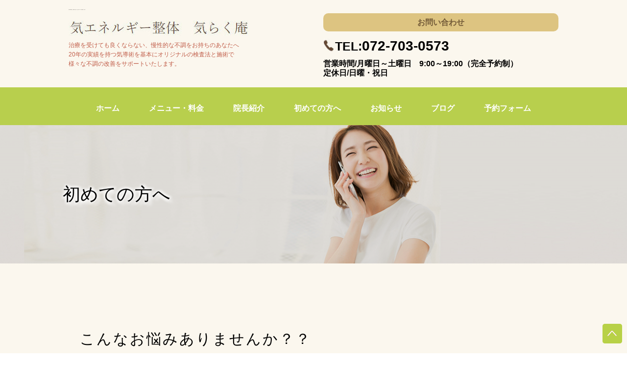

--- FILE ---
content_type: text/html; charset=utf-8
request_url: https://www.kirakuan-ki.jp/beginner
body_size: 29029
content:
<!DOCTYPE html>
<html>
  <head>
    <meta charset="utf-8">
    <title>池田市の石橋駅他から送迎がある、気エネルギー整体院気らく庵│初めての方へ</title>
    <meta name="description" content="池田市の石橋駅他から送迎がある、気エネルギー整体院気らく庵の院長紹介はこちらです。当院の施術で症状が良くなったとのお声多数頂いております。また、どこにいってもダメだった症状をお持ちの方は是非、当院にご相談ください。">
    <meta name="keywords" content="池田市,桜井駅,整体院,気らく庵,初めての方へ">
    <meta name="viewport" content="width=device-width,initial-scale=1">


            <meta name="viewport" content="width=device-width">
    <meta http-equiv= "Content-Type" content= "text/html; charset=utf-8"><meta charset= "utf-8"><script src= "https://ajax.googleapis.com/ajax/libs/jquery/1.9.1/jquery.min.js" charset= "utf-8"></script>


    <link rel="stylesheet" media="all" href="/assets/singular/view-58218f874ee3fe77acf712e83cc70611.css" />
                <link rel="stylesheet" href="/css/1-a547dde01d7ad8310b8cbfbd472abbac.css" media="screen" charset="utf-8" >


    <script src="/assets/singular/view-5363d5949144ee4b2ca8956761a8413f.js"></script>
                <script src='/js/2-9b20e45efc1d420b3792fa4396074f1d.js' charset='utf-8'></script>
<script src='/js/3-622e83525e80877dcb3ef51e9c5f88d0.js' charset='utf-8'></script>

    <!-- Global site tag (gtag.js) - Google Analytics -->
<script async src="https://www.googletagmanager.com/gtag/js?id=UA-146430588-45"></script>
<script>
  window.dataLayer = window.dataLayer || [];
  function gtag(){dataLayer.push(arguments);}
  gtag('js', new Date());

  gtag('config', 'UA-146430588-45');
</script>
<!-- Google tag (gtag.js) -->
<script async src="https://www.googletagmanager.com/gtag/js?id=G-QBJ4BQQ644"></script>
<script>
  window.dataLayer = window.dataLayer || [];
  function gtag(){dataLayer.push(arguments);}
  gtag('js', new Date());

  gtag('config', 'G-QBJ4BQQ644');
</script>
    <meta name="csrf-param" content="authenticity_token" />
<meta name="csrf-token" content="KH0pd3MZ3gxORbqNFX2R2Q3pWKkT29Iqt2QXz6cXz6lTprFHHmZwrTM5qy4DTofReQx5D5Apwnwoi9ALmwDyGw==" />
  </head>


  <body>
    <div id="wrapper">
        <div>
            <div id="header" class="fead-mv">
                <div class="inner clearfix">
                    <h1>池田市石橋駅近くで整体院をお探しの方は【気エネルギー整体院気らく庵】へ</h1>
                    <div class="left">
                        <p class="logo"><a href="/"><img src="/import/tenant_1/133.167.42.233/html/images/hd_logo.jpg" alt="気らく庵" width="367" height="78" title="気らく庵"></a></p>
                        <div class="txt">治療を受けても良くならない、慢性的な不調をお持ちのあなたへ<br>
                            20年の実績を持つ気導術を基本にオリジナルの検査法と施術で<br>
                            様々な不調の改善をサポートいたします。</div>
                    </div>
                    <div class="right">
                        <p><a href="/contact">お問い合わせ</a></p>
                        <dl>
                            <dd class="tel">
                                <img src="/import/tenant_1/133.167.42.233/html/images/tel_icon.jpg" width="24" height="30" alt="tel" title="tel"><span class="s">TEL:</span>072-703-0573</dd>
                            <dt>営業時間/月曜日～土曜日　9:00～19:00（完全予約制）</dt>
                            <dt>定休日/日曜・祝日</dt>
                        </dl>
                    </div>
                </div>
            </div>
            <div id="gnav" class="fead-mv">
                <ul class="flex_c">
                    <li><a href="/">ホーム</a></li>
                    <li><a href="/price">メニュー・料金</a></li>
                    <li><a href="/staff">院長紹介</a></li>
                    <li><a href="/beginner">初めての方へ</a></li>
                    <li><a href="/news">お知らせ</a></li>
                    <li><a href="/blog">ブログ</a></li>
                    <li><a href="http://form1.fc2.com/form/?id=65e856b6165dad4c">予約フォーム</a></li>
                </ul>
            </div>
        </div>
        <div class="main_visual under fead-mv">
            <div class="inner_box">
                <div class="mainimg fead-mv">
                    <p class="catch_copy fs36">
                        初めての方へ
                    </p>
                    <div class="bg"></div>
                    <div class="pic trimming22"><img src="/upload/tenant_1/6461dfaef07b2ded870dc544af95281b.jpg" alt="初めての方へ"></div>
                </div>
            </div>
        </div>
        <div class="content_bg under content_pt2 fead-mv beginners_guide">
            <div class="inner fead-mv">
                <div class="cont_all cont02 under_arrow fead-mv">
                    <div class="ttl_box fs30">こんなお悩みありませんか？？
                    </div>
                    <ul class="list_red fead-mv mv">
                        <li class="fs18">どこでも治せない痛みに悩まされている</li>
                        <li class="fs18">施術を受けても一時しのぎになっている</li>
                        <li class="fs18">身体の痛みで動けない（動かない）</li>
                        <li class="fs18">病院に行っても痛み止めや注射など痛みを誤魔化すだけ</li>
                        <li class="fs18">腰の痛みで生活が困難な状況</li>
                    </ul>
                    <div class="fs16 text fead-mv">
                        上記のようなお悩みを持つ方でも、当院の施術で症状が軽減しております。<br>
                        どこにいってもダメだった症状をお持ちの方は是非、当院にご相談ください。
                    </div>
                </div>
                <div class="cont_all cont04 under_arrow fead-mv">
                    <div class="ttl_box fs30">あなたの不調の原因
                    </div>
                    <div class="fs16 text fead-mv mv">腰痛、肩こり、首こり、膝痛など、身体の不調を持つ人は多いですよね。<br>
                        <br>
                        <br>
                        でも、良くなったという話を聞くことがほとんどありません。<br>
                        <br>
                        せいぜい痛みが一時的に良くなった程度です。<br>
                        <br>
                        <br>
                        肩こりなら肩たたきで治りますか。<br>
                        <br>
                        腰痛なら腰をマッサージすれば治りますか。<br>
                        <br>
                        その時は気持ちいいと思いますが、不調が治った話は聞いたことありません。<br>
                        <br>
                        <br>
                        確かに、人の手は気持ちいいですし、多少は筋肉が柔らかくなるかもしれません。<br>
                        <br>
                        でも、<span class="fs18 reddd">痛みや違和感を感じる場所を </span><br>
                        <br>
                        <span class="fs18 reddd">いくら揉んでも治ることはありません。</span><br>
                        <br>
                        <br>
                        なぜでしょう。<br>
                        <br>
                        <br>
                        それは、<span class="fs18 reddd">痛みや違和感を感じる場所にその原因がないからです。</span><br>
                        <br>
                        <br>
                        ヒトの身体は1ヶ所1ヶ所が独立して動いているのではなく、<br>
                        <br>
                        お互いがお互いをかばいあいながら動いています。<br>
                        <br>
                        どこかに疲れが出たら他がかばうので、すぐに痛みや違和感は出ません。<br>
                        <br>
                        <br>
                        でも、疲労が蓄積していったら、痛みや違和感につながります。<br>
                        <br>
                        それはかばいあう<span class="fs18 reddd">身体の一番弱い場所に出ます。</span><br>
                        <br>
                        <span class="fs18 reddd">一番悪い場所ではない</span>んです。<br>
                        <br>
                        だから、 <br>
                        <br>
                        <span class="fs18 reddd">痛みや違和感を感じる場所をいくら揉んでも治らない</span><br>
                        <br>
                        んですね。<br>
                        <br>
                        <br>
                        ちなみに、身体が痛みを感じるのは一番の痛みだけなので、<br>
                        <br>
                        一番の痛みが良くなったら二番目の場所、つまり別の場所の痛みが出てきます。<br>
                        <br>
                        これは良くなった証拠です。<br>
                        <br>
                        <br>
                        私は10年以上腰椎ヘルニアで苦しみましたが、<br>
                        <br>
                        このことを教えてくれる人も全身の筋肉異常を治してくれる施術も<br>
                        <br>
                        ありませんでした。<br>
                        <br>
                        それが、気導術の施術は腰にこだわらず全身を良くしていただき、<br>
                        <br>
                        それが、<span class="fs18 reddd">完治につながりました。</span><br>
                        <br>
                        言い換えると、かばいあっていた全身の筋肉が異常を起こしていたんです。<br>
                        <br>
                        <span class="fs18 reddd">長い長い時間積み重ねた疲労が全身に溜まっていたんです。</span><br>
                        <br>
                        <br>
                        町を歩いていても一見して身体の不調を抱えた人がいっぱいいらっしゃいます。<br>
                        <br>
                        昔の私のように、<br>
                        <br>
                        <span class="fs18 reddd">何回通っても良くならない、</span><br>
                        <br>
                        <span class="fs18 reddd">その場かぎりの満足で終わってしまう施術や治療</span>で<br>
                        <br>
                        苦しんでいる方は、根本的にご自身の身体と向き合い、<br>
                        <br>
                        <span class="fs18 reddd">不調の原因を取り除いて、</span><br>
                        <br>
                        <span class="fs18 reddd">びっくりするくらい快調な身体</span>を手に<br>
                        <br>
                        入れましょう。<br>
                        <br>
                        10年以上腰椎ヘルニアに苦しみ1ヶ月寝たきりになった私が<br>
                        <br>
                        <span class="fs18 reddd">1回の施術で左足の痺れがなくなり、</span><br>
                        <br>
                        <span class="fs18 reddd">3回で完治した施術</span>を再現します。
                    </div>
                </div>
            </div>
        </div>
        <div class="content_bg under beginners_guide fead-mv"></div>
        <div>
            <div class="smnav clear">
                <p class="key">MENU（タップすると開きます）</p>
                <div class="wrap">
                    <div class="nav1">
                        <ul class="flex">
                            <li><a href="/">ホーム</a></li>
                            <li class=""><a href="/about">当整体院について</a></li>
                            <li><a href="/price">メニュー・料金</a></li>
                            <li><a href="/staff">院長紹介</a></li>
                            <li><a href="/beginner">初めての方へ</a></li>
                            <li><a href="/news">お知らせ</a></li>
                            <li><a href="/blog">ブログ</a></li>
                            <li><a href="/media">メディア紹介</a></li>
                            <li><a href="/voice">患者様の声</a></li>
                            <li><a href="/contact">よくある質問</a></li>
                            <li><a href="/contact#fomelink" target="_self">お問い合わせ</a></li>
                        </ul>
                    </div>
                    <dl class="smshin flex">
                        <dt>診療科目</dt>
                        <dd><a href="/lumbago">腰痛</a></dd>
                        <dd><a href="/neck">首・肩こり</a></dd>
                        <dd><a href="/arthralgia">関節痛</a></dd>
                        <dd><a href="/stomach">胃下垂・不定愁訴</a></dd>
                        <dd><a href="/donation">五十肩・四十肩</a></dd>
                        <dd><a href="/pelvic" class="">産後骨盤調整</a></dd>
                        <dd><a href="/este">エステ</a></dd>
                    </dl>
                </div>
            </div>
            <div class="footfix">
                <div class="clearfix flex">
                    <div class="right">
                        <p><a href="http://form1.fc2.com/form/?id=65e856b6165dad4c">予約フォーム</a></p>
                    </div>
                    <div class="left">
                        <p class="tel"><img src="/import/tenant_1/133.167.42.233/html/images/tel_icon.jpg" width="24" height="30" alt="tel" title="tel">072-703-0573</p>
                    </div>
                </div>
            </div>
        </div>
        <div>
            <div class="content_bg under price_menu">
                <div class="inner">
                    <div class="box_block fead-mv">
                        <h3 class="ttl_ico_bluesq fs20">治療メニュー</h3>
                        <div class="inner">
                            <ul class="flex">
                                <li class="gr321 fead-mv">
                                    <div class="box"><a href="/lumbago">
                                            <div class="pic trimming60"><img src="/import/tenant_1/133.167.42.233/html/images/top/naya1.jpg" alt="腰痛"></div>
                                            <div class="heightLine-voicetext01">
                                                <div class="ttl fs16">腰痛</div>
                                                <p class="text hei01">どこに行っても良くならなかった。慢性的な腰痛でお悩みの方へ
                                                </p>
                                            </div>
                                            <div class="btn"><a href="/lumbago" target="_blank">詳細を見る</a></div>
                                        </a></div>
                                </li>
                                <li class="gr321 fead-mv">
                                    <div class="box"><a href="pages/21/jump">
                                            <div class="pic trimming60"><img src="/upload/tenant_1/4e7f93009b60b257401640ba1a383ceb.jpg" alt="首・肩こり"></div>
                                            <div class="heightLine-voicetext01">
                                                <div class="ttl fs16">首・肩こり</div>
                                                <p class="text hei01">痛みや冷えまで感じるような慢性的な首と肩のこりでお悩みの方へ
                                                </p>
                                            </div>
                                            <div class="btn"><a href="pages/21/jump">詳細を見る</a></div>
                                        </a></div>
                                </li>
                                <li class="gr321 fead-mv">
                                    <div class="box"><a href="/arthralgia">
                                            <div class="pic trimming60"><img src="/import/tenant_1/133.167.42.233/html/images/top/naya3.jpg" alt="関節痛"></div>
                                            <div class="heightLine-voicetext01">
                                                <div class="ttl fs16">関節痛</div>
                                                <p class="text hei01">顎関節や股関節、膝関節などつらい関節痛でお悩みの方へ
                                                </p>
                                            </div>
                                            <div class="btn"><a href="/arthralgia">詳細を見る</a></div>
                                        </a></div>
                                </li>
                                <li class="gr321 fead-mv">
                                    <div class="box"><a href="/stomach">
                                            <div class="pic trimming60"><img src="/import/tenant_1/133.167.42.233/html/images/top/naya4.jpg" alt="胃下垂・不定愁訴"></div>
                                            <div class="heightLine-voicetext01">
                                                <div class="ttl fs16">胃下垂・不定愁訴</div>
                                                <p class="text hei01">胃下垂や漠然とした身体の不調（イライラ・倦怠感）でお悩みの方へ
                                                </p>
                                            </div>
                                            <div class="btn"><a href="/stomach">詳細を見る</a></div>
                                        </a></div>
                                </li>
                                <li class="gr321 fead-mv">
                                    <div class="box"><a href="/donation">
                                            <div class="pic trimming60"><img src="/upload/tenant_1/84f843c0679d6249ca1b81346c78b550.jpg" alt="四十肩・五十肩"></div>
                                            <div class="heightLine-voicetext01">
                                                <div class="ttl fs16">五十肩・四十肩</div>
                                                <p class="text hei01">五十肩（四十肩）になりやすい方や痛みが酷くてお悩みの方へ
                                                </p>
                                            </div>
                                            <div class="btn"><a href="/donation">詳細を見る</a></div>
                                        </a></div>
                                </li>
                                <li class="gr321 fead-mv mv">
                                    <div class="box"><a href="/este">
                                            <div class="pic trimming60"><img src="/import/tenant_1/133.167.42.233/html/images/top/naya6.jpg" alt="エステ"></div>
                                            <div class="heightLine-voicetext01">
                                                <div class="ttl fs16">エステ</div>
                                                <p class="text hei01">小顔になりたい方（リフトアップ）や肌トラブルに悩んでいる方、ブライダルエステなど</p>
                                            </div>
                                            <div class="btn"><a href="/este">詳細を見る</a></div>
                                        </a></div>
                                </li>
                                <li class="gr321 fead-mv mv">
                                    <div class="box"><a href="/pelvic">
                                            <div class="pic"><img src="/upload/tenant_1/42a99a174b16c21ee73715fc4b8673a1.jpg" alt="産後骨盤調整"></div>
                                            <div class="heightLine-voicetext01" style="height: 204px;">
                                                <div class="ttl fs16">産前産後骨盤調整</div>
                                                <p class="text">産前に安産になりやすい身体を作りたい方、出産後体調が優れない方や骨盤の歪みが気になる方へ
                                                </p>
                                            </div>
                                            <div class="btn"><a href="/pelvic">詳細を見る</a></div>
                                        </a></div>
                                </li>
                            </ul>
                            <div class="all_link"></div>
                        </div>
                    </div>
                </div>
            </div>
        </div>
        <div>
            <div id="footer" class="clearfix fead-mv mv">
                <p class="totop"><a href="#wrapper"><img src="/import/tenant_1/133.167.42.233/html/images/to_up.png"></a></p>
                <div class="right fead-mv mv">
                    <div class="w10 footmap fead-mv mv"><iframe src="https://www.google.com/maps/embed?pb=!1m19!1m8!1m3!1d13101.561082094106!2d135.45240579895014!3d34.821278846176305!3m2!1i1024!2i768!4f13.1!4m8!3e2!4m0!4m5!1s0x6000fa0ac9266b25:0xd655e7704e06ee64!2z44CSNTYzLTAwMjIg5aSn6Ziq5bqc5rGg55Sw5biC5pet5LiY77yS5LiB55uu77yR77yT4oiS77yTIOawl-OCqOODjeODq-OCruODvOaVtOS9kyDmsJfjgonjgY_lurU!3m2!1d34.821455!2d135.45129!5e0!3m2!1sja!2sjp!4v1521640596287" width="430" height="740" frameborder="0" style="border: 0" allowfullscreen=""></iframe></div>
                </div>
                <div class="inner clearfix">
                    <div class="left fead-mv mv">
                        <div class="info fead-mv mv">
                            <div class="tit">
                                <dl class="clearfix flex">
                                    <dt class="pic"><img src="/import/tenant_1/133.167.42.233/html/images/foot_logo.jpg" alt="きらくあん"></dt>
                                    <dd>〒563-0022<br>
                                        大阪府池田市旭丘2丁目13-3</dd>
                                </dl>
                            </div>
                            <div class="telbox flex fead-mv mv">
                                <div class="tel"><a href="tel:0727030573"><img src="/import/tenant_1/133.167.42.233/html/images/ft_tel.png">072-703-0573</a></div>
                            </div>
                        </div>
                        <div class="con">
                            <dl class="clearfix">
                                <dt class="">急なお困り事・ご予約もお気軽に</dt>
                                <dd><a href="http://form1.fc2.com/form/?id=65e856b6165dad4c" arget="_blank" target="_self"><span class="t">Web予約はこちらから</span><span class="s">お気軽にお問い合わせ下さい</span></a></dd>
                                <dd><a href="/about#map" arget="_blank" class=""><span class="t">アクセスはこちらから</span></a></dd>
                            </dl>
                        </div>
                    </div>
                    <div class="right fead-mv mv">
                        <div class="ftime fead-mv mv">
                            <p class="">診療時間</p>
                            <div class="table">
                                <table class="">
                                    <thead>
                                        <tr>
                                            <th class="">営業時間</th>
                                            <td>月</td>
                                            <td>火</td>
                                            <td>水</td>
                                            <td>木</td>
                                            <td>金</td>
                                            <td>土</td>
                                            <td class="rt">日祝</td>
                                        </tr>
                                    </thead>
                                    <tbody class="">
                                        <tr>
                                            <th>09:00〜10:00
                                            </th>
                                            <td>◯</td>
                                            <td>◯</td>
                                            <td>◯</td>
                                            <td>◯</td>
                                            <td>◯</td>
                                            <td>◯</td>
                                            <td>×</td>
                                        </tr>
                                        <tr>
                                            <th>10:30〜11:30<br>
                                            </th>
                                            <td>◯</td>
                                            <td>◯</td>
                                            <td>◯</td>
                                            <td>◯</td>
                                            <td>◯</td>
                                            <td>◯</td>
                                            <td>×</td>
                                        </tr>
                                        <tr>
                                            <th>12:00〜13:00<br>
                                            </th>
                                            <td>◯</td>
                                            <td>◯</td>
                                            <td>◯</td>
                                            <td>◯</td>
                                            <td>◯</td>
                                            <td>◯</td>
                                            <td>×</td>
                                        </tr>
                                        <tr>
                                            <th>14:30〜15:30</th>
                                            <td>◯</td>
                                            <td>◯</td>
                                            <td>◯</td>
                                            <td>◯</td>
                                            <td>◯</td>
                                            <td>◯</td>
                                            <td>×</td>
                                        </tr>
                                        <tr>
                                            <th>16:00〜17:00</th>
                                            <td>◯</td>
                                            <td>◯</td>
                                            <td>◯</td>
                                            <td>◯</td>
                                            <td>◯</td>
                                            <td>◯</td>
                                            <td>×</td>
                                        </tr>
                                        <tr>
                                            <th>17:30〜18:30</th>
                                            <td>◯</td>
                                            <td>◯</td>
                                            <td>◯</td>
                                            <td>◯</td>
                                            <td>◯</td>
                                            <td>◯</td>
                                            <td>×</td>
                                        </tr>
                                    </tbody>
                                </table>
                            </div>
                        </div>
                    </div>
                </div>
                <p class="copy">Copyright © 2015 気エネルギー整体 気らく庵 All Rights Reserved.</p>
            </div>
        </div>
    </div>
</body>

</html>


--- FILE ---
content_type: text/css
request_url: https://www.kirakuan-ki.jp/css/1-a547dde01d7ad8310b8cbfbd472abbac.css
body_size: 118880
content:
@charset "utf-8";
/* CSS Document */

/* resetcss */

body,
div,
dl,
dt,
dd,
ul,
ol,
li,
h1,
h2,
h3,
h4,
h5,
h6,
form,
input,
button,
.inquiry .contact_formp {
    margin: 0px;
    padding: 0px;
    font-size: 16px;
     /*font-family:"游明朝", YuMincho,"ヒラギノ明朝 ProN W3","Hiragino Mincho ProN","HG明朝", serif;*/
   font-family:"メイリオ",Meiryo,"メイリオ",Meiryo,Hiragino Sans,"ヒラギノ角ゴ ProN W3","Hiragino Kaku Gothic Pro",Hiragino Kaku Gothic ProN,"游ゴシック",YuGothic,'ＭＳ Ｐゴシック',sans-serif;
    line-height: 160%;
    color: #000000;
}


/*フォント系*/

h2 {
    font-size: 45px;
}

h3 {
    font-size: 38px;
}

.fs-18 {
    font-size: 18px;
}

.fs-20 {
    font-size: 20px;
}

.fs-22 {
    font-size: 22px;
}

.fs-24 {
    font-size: 24px;
}

.fs-26 {
    font-size: 26px;
}

.fs-28 {
    font-size: 28px;
}

.fs-30 {
    font-size: 30px;
}

.fs-32 {
    font-size: 32px;
}

.fs-34 {
    font-size: 34px;
}

.fs-36 {
    font-size: 30px;
}
.fs12 {
	font-size: 12px;
}

.fs14 {
	font-size: 16px;
}

.fs16 {
	font-size: 16px;
}

.fs18 {
	font-size: 18px;
}

.fs20 {
	font-size: 30px;
}

.fs22 {
	font-size: 22px;
}

.fs24 {
	font-size: 24px;
}

.fs26 {
	font-size: 26px;
}

.fs28 {
	font-size: 28px;
}

.fs30 {
	font-size: 30px;
}

.fs32 {
	font-size: 32px;
}

.fs34 {
	font-size: 34px;
}

.fs36 {
	font-size: 36px;
}

.fs38 {
	font-size: 38px;
}

.fs40 {
	font-size: 40px;
}

.fs42 {
	font-size: 42px;
}

.fs44 {
	font-size: 44px;
}

.fs46 {
	font-size: 46px;
}

.bold {
	font-weight: bold;
}
.bold {
    font-weight: bold;
}

.red {
    color: red;
}

.blue {
    color: blue;
}

.white {
    color: #fff;
}
.min {
	   font-family:"游明朝", YuMincho,"ヒラギノ明朝 ProN W3","Hiragino Mincho ProN","HG明朝", serif;
}
/*トリミング*/

.trimmingInner {
	width: 100%;
	position: relative;
	display: block;
	overflow: hidden;
	-webkit-box-sizing: border-box;
	box-sizing: border-box;
}
/*横並び用*/

.gr211 {
	width: 47%;
	margin-bottom: 4%;
}

.gr321 {
	width: 30%;
	margin-bottom: 4%;
	margin-right: 3%;
}

.gr422 {
	width: 22%;
	margin-bottom: 4%;
}

.gr532 {
	width: 17%;
	margin-bottom: 4%;
}

.gr988 {
	width: 70%;
	margin-bottom: 4%;
	margin-right: 3%;
}
/*クリアフィックス*/

.clearfix:after {
    content: "";
    display: block;
    clear: both;
}

.clearfix:before {
    display: block;
    content: "";
    clear: both;
}

.clearfix {
    display: inline-block;
}

* html .clearfix {
    height: 1%;
}

.clearfix {
    display: block;
}

.clear {
    clear: both;
}

iframe {
    max-width: 100%;
}

img {
    vertical-align: top;
    border: none;
    max-width: 100%;
    height: auto !important;
}

.bkimg {
    position: absolute;
    top: 0;
    left: 50%;
    -webkit-transform: translateX(-50%);
    -ms-transform: translateX(-50%);
    transform: translateX(-50%);
}

.bkimg img {
	width: 100%;
}

a {
    text-decoration: none;
    color: #222222;
}

a:hover {
    opacity: 0.6;
    color: inherit;
    text-decoration: none;
}

a[href*="tel"] {
    pointer-events: none;
}

a[data-href="#"] {
    border: solid red 5px;
    display: block;
    position: relative !important;
    opacity: 1;
}

a[data-href*="."] {
    border: solid red 5px;
    display: block;
    position: relative !important;
    opacity: 1;
}

a[data-href="#"]:hover:before {
    content: "リンクが設定されていない可能性があります。";
    position: absolute !important;
    width: 100%;
    bottom: 100%;
    color: red;
    font-weight: bold;
    background: #555;
    padding: 5px;
    font-size: 12px;
    -webkit-box-sizing: border-box;
    box-sizing: border-box;
}

a[data-href*="."]:hover:before {
    content: "外部リンクの可能性があります。リンクが飛ばない可能性がありますので注意してください。";
    position: absolute !important;
    width: 100%;
    bottom: 100%;
    color: red;
    font-weight: bold;
    background: #555;
    padding: 5px;
    font-size: 12px;
    -webkit-box-sizing: border-box;
    box-sizing: border-box;
}

[data-element-id][data-uk-slideshow]:hover:before {
    content: "※こちらは見たまま編集ができません。①画像をダブルクリック、②変更（歯車マーク）、③スライドショーから編集してください。";
    display: block;
    line-height: 1.8;
    font-weight: bold;
    color: red;
    clear: both;
    background: #4c4c4c;
    padding: 5px;
    text-align: left;
    position: relative;
    letter-spacing: 1px;
    z-index: 1000;
    font-size: 12px;
}

[data-collection-list-content]:hover:before {
    content: "※こちらは見たまま編集ができません。①ページのどこかをダブルクリック、②左下（もしくは左上）のCMSロゴをクリック、③画面右上のメニュー（三本線マーク）から「カスタムコンテンツ管理」をクリック、④編集したいカスタムコンテンツの一覧（三本線マーク）から記事投稿・記事編集ができます。";
    display: block;
    line-height: 1.8;
    font-weight: bold;
    color: red;
    clear: both;
    background: #4c4c4c;
    padding: 5px;
    text-align: left;
    position: relative;
    letter-spacing: 1px;
    z-index: 1000;
    font-size: 12px;
}

ul,
li {
    list-style: none;
    text-align: left;
    padding: 0;
    margin: 0;
}
p{
    text-align: left;
    padding: 0;
    margin: 0;
}

dl,
dt,
dd {
    text-align: left;
    padding: 0;
    margin: 0;
}

/*トランスフォーム親*/

.tfm_p {
    position: relative;
}

/*左右中央寄せ*/

.tfm_x {
    position: absolute;
    top: 0;
    left: 50%;
    transform: translateX(-50%);
    -webkit-transform: translateX(-50%);
    -ms-transform: translateX(-50%);
}

/*上下中央寄せ*/

.tfm_y {
    position: absolute;
    top: 50%;
    left: 0%;
    transform: translateY(-50%);
    -webkit-transform: translateY(-50%);
    -ms-transform: translateY(-50%);
}

/*上下左右中央寄せ*/

.tfm_xy {
    position: absolute;
    top: 50%;
    left: 50%;
    transform: translate(-50%, -50%);
    -webkit-transform: translate(-50%, -50%);
    -ms-transform: translate(-50%, -50%);
}

/*トリミング*/

.trimming {
    width: 100%;
    position: relative;
    display: block;
    overflow: hidden;
    -webkit-box-sizing: border-box;
    box-sizing: border-box;
}

.trimming:after {
    display: block;
    content: "";
    padding-top: 100%;
    /*100%で正方形にカット。100%以下で横長、100%以上で縦長*/
}

/*フレックス*/

.flex {
    display: -webkit-box;
    display: -ms-flexbox;
    display: -webkit-flex;
    display: flex;
    -webkit-flex-wrap: wrap;
    -ms-flex-wrap: wrap;
    flex-wrap: wrap;
}

/*フレックスセンター*/

.flex_c {
    display: -webkit-box;
    display: -ms-flexbox;
    display: -webkit-flex;
    display: flex;
    -webkit-flex-wrap: wrap;
    -ms-flex-wrap: wrap;
    flex-wrap: wrap;
    -webkit-box-pack: center;
    -ms-flex-pack: justify;
    -webkit-justify-content: center;
    justify-content: center;
}

.flex > div[data-collection-list-content],
.flex_c > div[data-collection-list-content] {
    width: 100%;
}

.flex > div[data-recommend-collection-list-content],
.flex_c > div[data-recommend-collection-list-content] {
    width: 100%;
}

.flex > div[data-collection-list-content] {
    display: -webkit-box;
    display: -ms-flexbox;
    display: -webkit-flex;
    display: flex;
    -webkit-flex-wrap: wrap;
    -ms-flex-wrap: wrap;
    flex-wrap: wrap;
}

.flex_c > div[data-collection-list-content] {
    display: -webkit-box;
    display: -ms-flexbox;
    display: -webkit-flex;
    display: flex;
    -webkit-flex-wrap: wrap;
    -ms-flex-wrap: wrap;
    flex-wrap: wrap;
    -webkit-box-pack: center;
    -ms-flex-pack: justify;
    -webkit-justify-content: center;
    justify-content: center;
}
.flexb {
	display: -webkit-box;
	display: -webkit-flex;
	display: -ms-flexbox;
	display: flex;
	-webkit-flex-wrap: wrap;
	-ms-flex-wrap: wrap;
	flex-wrap: wrap;
	-webkit-box-pack: justify;
	-webkit-justify-content: space-between;
	-ms-flex-pack: justify;
	justify-content: space-between;
}
.flex > div[data-recommend-collection-list-content] {
    display: -webkit-box;
    display: -ms-flexbox;
    display: -webkit-flex;
    display: flex;
    -webkit-flex-wrap: wrap;
    -ms-flex-wrap: wrap;
    flex-wrap: wrap;
}

.flex_c > div[data-recommend-collection-list-content] {
    display: -webkit-box;
    display: -ms-flexbox;
    display: -webkit-flex;
    display: flex;
    -webkit-flex-wrap: wrap;
    -ms-flex-wrap: wrap;
    flex-wrap: wrap;
    -webkit-box-pack: center;
    -ms-flex-pack: justify;
    -webkit-justify-content: center;
    justify-content: center;
}


.flex .sec2 {
    width: 46%;
    margin: 0% 2% 4% 2%;
}

.flex_c .sec2 {
    width: 46%;
    margin: 0% 2% 4% 2%;
}

.flex .sec3 {
    width: 29%;
    margin: 0% 2% 4% 2%;
}

.flex_c .sec3 {
    width: 29%;
    margin: 0% 2% 4% 2%;
}

.flex .sec4 {
    width: 21%;
    margin: 0% 2% 4% 2%;
}

.flex_c .sec4 {
    width: 21%;
    margin: 0% 2% 4% 2%;
}
.flex .sec5 {
    width: 16%;
    margin: 0% 2% 4% 2%;
}

.flex_c .sec5 {
    width: 16%;
    margin: 0% 2% 4% 2%;
}

@media only screen and (max-width: 1024px) {
	img {
		max-width: 100% !important;
		height: auto !important;
	}
    h2 {
        font-size: 35px;
    }
    h3 {
        font-size: 28px;
    }
    a[href*="tel"] {
        pointer-events: initial !important;
    }
    .flex .sec3 {
        width: 29%;
        margin: 0% 2% 4% 2%;
    }
    .flex_c .sec3 {
        width: 29%;
        margin: 0% 2% 4% 2%;
    }
    .flex .sec4 {
        width: 29%;
        margin: 0% 2% 4% 2%;
    }
    .flex_c .sec4 {
        width: 29%;
        margin: 0% 2% 4% 2%;
    }
    .flex .sec5 {
        width: 46%;
        margin: 0% 2% 4% 2%;
    }
    .flex_c .sec5 {
        width: 46%;
        margin: 0% 2% 4% 2%;
    }
	
}

@media only screen and (max-width: 599px) {
    .flex .sec3 {
        width: 46%;
        margin: 0% 2% 4% 2%;
    }
    .flex_c .sec3 {
        width: 46%;
        margin: 0% 2% 4% 2%;
    }
    .flex .sec4 {
        width: 46%;
        margin: 0% 2% 4% 2%;
    }
    .flex_c .sec4 {
        width: 46%;
        margin: 0% 2% 4% 2%;
    }
}
[data-element-id] .fead-mv {
    opacity: 1;
}
.fead-mv {
  opacity: 0;
  transition: 0.6s;
  -webkit-transition: 0.6s;
  -ms-transition: 0.6s;
}
.mv {
  opacity: 1;
}
#wrapper{
	max-width:100%;
	overflow:hidden;
		background:#fbf7ee;
}
#wrapper [data-common-area] {
  clear: both;
}
@media only screen and (max-width: 1024px) {
	#wrapper {
    padding-top: 30px !important;
}
}
#header{
}
#header .left {
    width: 50%;
    float: left;
    padding: 15px 0 15px 0;
    box-sizing: border-box;
}
#header .left .txt {
padding: 10px 0;
    font-size: 12px;
    line-height: 160%;
    color: #c05c48;
}
#header h1{
	font-size:1px;
	height:1px;
	margin-top: -1px;
	/* text-indent:-9999px; */
	padding: 0 0 7px 0;
}
[data-element-id]#header h1{
	height:auto;
	margin-top:0px;
	/* text-indent:inherit; */
}
#header .inner{
	max-width:1000px;
	margin:0 auto;
	width:95%;
	padding:20px 0 0 0;
}
#header .right {
    float: right;
    width: 48%;
    padding: 0px 0 20px 0;
    margin-left: 2%;
}
#header .logo {
    width: 100%;
    max-width: 367px;
    padding: 0px 0;
}

#header .logo img {
    width: 100% !importanti;
    height: auto !importanti;
}


#header .right p {
    float: right;
    width: 100%;
    text-align: center;
    margin-bottom: 10px;
}
#header .right dl {
    float: left;
    width: 100%;
}
#header .right dt{
    color: #000000;
    line-height: 120%;
}
#header .right dd{
	font-size:28px;
	font-weight:bold;
    color: #000000;
	line-height: 140%;
	padding-bottom: 6px;
}
#header .right dd.tel img {
    width: 24px;
    vertical-align: bottom;
    padding-bottom: 8px;
    padding-right: 0.5%;
}
#header .right dd a{
    color: #000000;
}
#header .right dd .s{
	font-size:25px;
}
#header .right p a{
	display:block;
    background: #ddc481;
    border-radius: 10px;
    overflow: hidden;
	font-size:16px;
	font-weight:bold;
	color:#735b38;
	padding:6px 0;
}
#header .right p a img{
	vertical-align:middle;
	margin-right:12px;
}
@media only screen and (max-width: 1024px) {
	#header .left {
    padding-left: 2.5% ;
}
	
}	
@media only screen and (max-width: 599px) {
	#header .left {
    width: 100%;
    float: none;
    padding: 10px 0 10px 0;
}
	#header .logo {
    padding-right: 0;
    float: none;
    max-width: 280px;
    margin: 0px auto 10px auto;
}
	#header .left .txt {
    font-size: 10px;
    text-align: center;
}
}
#gnav {
    position: relative;
    z-index: 100;
    width: 100%;
    background: #b8cf4d;
}
#gnav.fix {
    position: fixed;
    z-index: 101;
    top: 0;
    left: 0;
    width: 100%;
}

#gnav ul{
	max-width:1000px;
	margin:0 auto;
	text-align:center;
	padding:30px 0 22px 0;
}
#gnav li{
	color: #fff;
	font-weight:bold;
	font-size:16px;
	padding:0 30px;
}
#gnav li a{
	color: #fff;
}
#gnav li .e{
	display:block;
	font-size:10px;
	font-weight:normal;
	color:#d44444;
	text-align:center;
}
#gnav.fixed{
	position:fixed;
	top:0;
	left:0;
	background:#fff;
}
#gnav.fixed ul{
	padding-top:18px;
	padding-bottom:10px;
}
.btm{
	margin-bottom:103px;
}
@media only screen and (max-width: 1024px) {
	#gnav{
		display:none;
	}
	#header .logo{
		padding-right:20px;
	}
}
@media only screen and (max-width: 599px) {
	#header .logo{
		float:none;
	}
	#header .right{
		width:auto;
		float:none;
		max-width:300px;
		margin-left:auto;
		margin-right:auto;
	}
	#header .right dl{
		float:none;
		width:auto;
	}
	#header .right p{
		float:none;
	}
	#header .right dd {
    font-size: 25px;
    margin-bottom: 8px;
}
	#header .right dd.tel img {
    padding-bottom: 2px;
}
}

.footinfo{
	max-width:823px;
	margin:0 auto;
	width:95%;
	padding:78px 0 70px 0;
}

.footinfo .left{
	float:left;
	width:43.98%;
	max-width:362px;
	padding:0 0 5px 0;
}
.footinfo .right{
	float:right;
	width:51.03%;
	max-width:420px;
	padding:0 0 20px 0;
}
.footinfo h3{
	font-size:34px;
	font-family:"ヒラギノ丸ゴ Pro W4","ヒラギノ丸ゴ Pro","Hiragino Maru Gothic Pro","ヒラギノ角ゴ Pro W3","Hiragino Kaku Gothic Pro","メイリオ",Meiryo,"HG丸ゴシックM-PRO","HGMaruGothicMPRO";
	margin-bottom:30px;
}
.footinfo h3 img{
	vertical-align:middle;
	margin-right:13px;
}
.footinfo .left dt{
	float:left;
	font-weight:bold;
}
.footinfo .left dd{
	padding: 0 0 0 95px;
}
.footinfo .left dl{
	padding:0 0 15px 0;
}

.tt{
	width:100%;
	border-collapse:collapse;
	border:1px solid #d44444;
}
.tt th{
	width:95px;
	height:45px;
	font-size:12px;
	font-weight:normal;
	border-top:1px solid #d44444;
}
.tt td{
	border-top:1px solid #d44444;
	border-left:1px solid #d44444;
	text-align:center;
	font-size:16px;
}
.tt thead td{
	border-left:1px solid #fff;
	background:#d44444;
	color:#fff;
	font-size:16px;
}
.tt thead th{
	background:#d44444;
	color:#fff;
	font-size:16px;
}
@media only screen and (max-width: 1024px) {
	.footinfo h3{
		font-size:24px;
	}
	.footinfo h3 img{
		max-width:60px !important; 
	}
}
@media only screen and (max-width: 599px) {
	.footinfo .right{
		float:none;
		width:auto;
		margin-left:auto;
		margin-right:auto;
	}
	.footinfo .left{
		float:none;
		width:auto;
		margin-left:auto;
		margin-right:auto;
	}
}
#footer #map{
	width:100%;
	height:310px;
}

#footer .map{
	position:relative;
}

.smnav{
	display:none;
}
[data-element-id].smnav {
    position: relative;
    top: 0;
    right: 0;
    display: block;
    width: 100%;
    z-index: 101;
    height: 100%;
    background: #fbf7ee;
}
	
[data-element-id].smnav .key{
        margin: 0;
    display: block;
    cursor: pointer;
    line-height: 30px;
    background: #b8cf4d;
    color: #f4f8db;
    text-align: center;
    z-index: 102;
    position: relative;
}
[data-element-id].smnav.open {
		height: 100%;
	}
[data-element-id].smnav .wrap{
    display: block;
    overflow-y: auto;
    height: 100%;
    box-sizing: border-box;
    margin-top: -30px;
    padding-top: 30px;
    z-index: 1;
    position: relative;
	}

[data-element-id].smnav .nav1 ul{
		padding: 20px 0;
		max-width:95%;
		margin-left:auto;
		margin-right:auto;
	}

[data-element-id].smnav .smshin{
		max-width:95%;
		margin:0 auto;
	}
[data-element-id].smnav .smshin dt{
		width:100%;
		text-align:center;
		color:#fff;
		margin-bottom:20px;
	}
[data-element-id].smnav .smshin dt{
		color:#fff;
		line-height:30px;
	background: #b8cf4d;
	}
[data-element-id].smnav .smshin dd a,.smnav li a{
    text-decoration: none;
    color: #b8cf4d;
    background: url(/import/tenant_1/133.167.42.233/html/images/footarrow.png) 0 2px no-repeat;
    padding: 0 0 0 18px;
	}
[data-element-id].smnav .smshin dd,.smnav li{
		width:33.33%;
		box-sizing:border-box;
		padding-left:2.5%;
		padding-bottom:10px;
	}
[data-element-id].smnav .smshin{
		padding-bottom:20px;
	}
@media only screen and (max-width: 1024px) {
	#gnav{
		display:none;
	}
	#wrapper{
		padding-top:30px;
	}
	.smnav {
	  		position: fixed;
		top:0;
		right:0;
		display:block;
    width: 100%;
    z-index: 101;
    background: #fbf7ee;
}
	
	.smnav .key{
        margin: 0;
    display: block;
    cursor: pointer;
    line-height: 30px;
    background: #b8cf4d;
    color: #f4f8db;
    text-align: center;
    z-index: 102;
    position: relative;
}
	.smnav.open {
		height: 100%;
	}
	.smnav .wrap{
		display:none;
		overflow-y: auto;
		height:100%;
		box-sizing:border-box;
		margin-top:-30px;
		padding-top:30px;
		z-index:1;
		position:relative;
	}




	.smnav .nav1 ul{
		padding: 20px 0;
		max-width:95%;
		margin-left:auto;
		margin-right:auto;
	}

	.smnav .smshin{
		max-width:95%;
		margin:0 auto;
	}
	.smnav .smshin dt{
		width:100%;
		text-align:center;
		color:#fff;
		margin-bottom:20px;
	}
	.smnav .smshin dt{
		color:#fff;
		line-height:30px;
	background: #b8cf4d;
	}
	.smnav .smshin dd a,.smnav li a{
    text-decoration: none;
    color: #b8cf4d;
    background: url(/import/tenant_1/133.167.42.233/html/images/footarrow.png) 0 2px no-repeat;
    padding: 0 0 0 18px;
	}
	.smnav .smshin dd,.smnav li{
		width:33.33%;
		box-sizing:border-box;
		padding-left:2.5%;
		padding-bottom:10px;
	}
	.smnav .smshin{
		padding-bottom:20px;
	}


}
@media only screen and (max-width: 599px) {
	.smnav .nav1 li a strong{
		font-size:12px;
		line-height:120%;
	}
	.smnav .smshin dd,.smnav li{
		width:50%;
		padding-left:1%;
	}
}

/*下層共通*/
.subtit{
	position:relative;
}
.subtit p img{
	width:100%;
	height:auto;
	opacity:0.25;
	min-width:600px;
}

.subtit h2{
	width:100%;
	box-sizing:border-box;
	padding:0 2.5%;
	position:absolute;
	top:50%;
	left:0;
	text-align:center;
	font-family:"ヒラギノ丸ゴ Pro W4","ヒラギノ丸ゴ Pro","Hiragino Maru Gothic Pro","ヒラギノ角ゴ Pro W3","Hiragino Kaku Gothic Pro","メイリオ",Meiryo,"HG丸ゴシックM-PRO","HGMaruGothicMPRO";
	font-size:30px;
	transform: translateY(-50%);
    -webkit-transform: translateY(-50%);
    -ms-transform: translateY(-50%);
}
.subtit h2 .e{
	display:block;
	color:#d44444;
	font-size:16px;
	line-height:110%;
}
.h3b {
    border-top: 3px solid #92ab1c;
    border-bottom: 1px solid #92ab1c;
    width: auto;
    min-height: 56px;
    line-height: 56px;
    font-size: 23px;
    font-family: "ヒラギノ明朝 ProN W3", "Hiragino Mincho ProN","游明朝", YuMincho,"HG明朝", serif;
	margin-bottom: 15px;
}
.h3b img {
    vertical-align: middle;
    margin-right: 11px;
    margin-top: -5px;
}
.h3s{
	text-align:center;
	font-family:"ヒラギノ丸ゴ Pro W4","ヒラギノ丸ゴ Pro","Hiragino Maru Gothic Pro","ヒラギノ角ゴ Pro W3","Hiragino Kaku Gothic Pro","メイリオ",Meiryo,"HG丸ゴシックM-PRO","HGMaruGothicMPRO";
	font-size:24px;
}
.h3s:after{
	content:"";
	display:block;
	max-width:198px;
	width:100%;
	height:2px;
	background:#d44444;
	margin:12px auto 0 auto;
}
.w10{
	max-width:1000px;
	margin-left:auto;
	margin-right:auto;
	width:95%;
}
.w09{
	max-width:900px;
	margin-left:auto;
	margin-right:auto;
	width:95%;
}
.h4a{
	text-align:center;
	border-bottom:1px solid;
	max-width:424px;
	margin-left:auto;
	margin-right:auto;
	font-size:22px;
	color:#d44444;
	font-family:"ヒラギノ丸ゴ Pro W4","ヒラギノ丸ゴ Pro","Hiragino Maru Gothic Pro","ヒラギノ角ゴ Pro W3","Hiragino Kaku Gothic Pro","メイリオ",Meiryo,"HG丸ゴシックM-PRO","HGMaruGothicMPRO";
	border-bottom:1px solid #f4dbdb;
	padding-bottom:25px;
}



/*top*/

.mainimg .pic img{
	width:100%;
	height:auto;
}
.mainimg{
	position:relative;
}

.mainimg h2 {
    max-width: auto;
    width: 95%;
    position: absolute;
    top: auto;
    left: 50%;
    bottom: 5%;
    transform: translate(-50%, -50%);
    -webkit-transform: translate(-50%, -50%);
    -ms-transform: translate(-50%, -50%);
    color: #fff;
    font-family: "游明朝", YuMincho,"ヒラギノ明朝 ProN W3","Hiragino Mincho ProN","HG明朝", serif;
    text-shadow: 0 0 3px #392603, 0 0 5px #392503, 0 0 5px #392603;
    font-size: 30px;
    font-weight: 300;
}

@media only screen and (max-width: 1024px) {
	.mainimg h2{
		font-size:22px;
	}
	
}
@media only screen and (max-width: 599px) {
.mainimg h2 {
    font-size: 16px;
    bottom: -10%;
}
}

.home-service{
	max-width:1030px;
	margin:0 auto;
	padding:60px 0 0 0;
	width:95%;
}

.h3h{
	text-align:center;
	font-size:30px;
	padding-bottom:35px;
	font-family: "ヒラギノ丸ゴ Pro W4","ヒラギノ丸ゴ Pro","Hiragino Maru Gothic Pro","ヒラギノ角ゴ Pro W3","Hiragino Kaku Gothic Pro","メイリオ",Meiryo,"HG丸ゴシックM-PRO","HGMaruGothicMPRO";
}
.h3h .e{
	display:block;
	color:#b8cf4d;
	font-size:16px;
	line-height:1;
}
.home-service dl{
	width:21.74%;
	padding:0 4.3% 0 0;
}
.home-service dl:nth-child(4n+4){
	padding-right:0;
}
.home-service dd.pic img{
	border-radius:50%;
}
.home-service dd.pic{
	text-align:center;
}
.home-service dt{
	text-align:center;
	font-size:22px;
	color:#b8cf4d;
	font-family: "ヒラギノ丸ゴ Pro W4","ヒラギノ丸ゴ Pro","Hiragino Maru Gothic Pro","ヒラギノ角ゴ Pro W3","Hiragino Kaku Gothic Pro","メイリオ",Meiryo,"HG丸ゴシックM-PRO","HGMaruGothicMPRO";
	padding:10px 0 5px 0;
}
.home-service dt+dd{
	padding:0 0 10px 0;
}
.home-service dd+dd{
	text-align:center;
}
.home-service dd+dd img{
	vertical-align:middle;
	margin-right:0.5em;
}
.home-service dd+dd a{
	color:#b8cf4d;
	font-family: "ヒラギノ丸ゴ Pro W4","ヒラギノ丸ゴ Pro","Hiragino Maru Gothic Pro","ヒラギノ角ゴ Pro W3","Hiragino Kaku Gothic Pro","メイリオ",Meiryo,"HG丸ゴシックM-PRO","HGMaruGothicMPRO";
}
.home-service dl{
	padding-bottom:70px;
}
@media only screen and (max-width: 1024px) {
	.home-service dt{
		font-size:16px;
	}
}
@media only screen and (max-width: 599px) {
	.home-service dl{
		width:48%;
		padding-left:1%;
		padding-right:1% !important;
	}
}

.home-info {
	margin:40px auto;
	width: 100%;
}
.home-info .txt{
	font-size: 16px;
	padding:0 2% 40px 2%;
}
.home-info ul.box {
    width: 100%;
    margin-bottom: 0px;
}
.home-info ul.box li{
width: 46%;
margin:0 2%;
	border: 1px solid #ececec;
	box-sizing: border-box;
	padding: 5% 2%;
}
.home-info ul.box li dl{
	width: 100%;
	
}
.home-info ul.box li dl dt{
	text-align: center;
	font-size: 24px;
	margin-bottom: 20px;
}
.home-info ul.box li dl dd{
	font-size: 16px;
	
}
@media only screen and (max-width: 1024px) {
		.home-info ul.box li{
	padding-top: 3%;
			padding-bottom: 3%;
}
	.home-info ul.box li dl dt{
	font-size: 20px;
}
	.home-info ul.box li dl dd {
    font-size: 16px;
}
}
@media only screen and (max-width: 599px) {
		.home-info ul.box li{
			width: 100%;
			margin-bottom: 20px;
}
	.home-info ul.box li:last-child{
			margin-bottom:0px;
}
}
.home-scope {
    max-width: 800px;
    margin: 0 auto 70px auto;
    width: 95%;
    border: 1px solid #b8cf4d;
}
.home-scope h4{
	font-size:28px;
	background:#ee8f32;
	font-family: "ヒラギノ丸ゴ Pro W4","ヒラギノ丸ゴ Pro","Hiragino Maru Gothic Pro","ヒラギノ角ゴ Pro W3","Hiragino Kaku Gothic Pro","メイリオ",Meiryo,"HG丸ゴシックM-PRO","HGMaruGothicMPRO";
}
.home-scope h4 .r{
	display:block;
	background:#b8cf4d;
	color:#fff;
	padding:15px 0 15px 5%;
	box-sizing:border-box;
	max-width:508px;
	position:relative;
}
.home-scope div{
	padding:0 5%;
}

.home-scope h4 .r img{
	position:absolute;
	top:0;
	right:0;
	height:100% !important;
}
.home-scope div .tbox{
	padding:35px 0 0 0;
	float:left;
	width:60%;
}
.home-scope div .pic{
	float:right;
	width:36%;
	margin-top:-46px;
	padding:0 0 20px 0;
	position:relative;
	z-index:1;
}
.home-scope div .tbox p{
	padding:0 0 20px 0;
}
.home-scope div .tbox p a{
	color:#b8cf4d;
}
.home-scope div .tbox p a img{
	vertical-align:middle;
	margin-right:0.5em;
}
@media only screen and (max-width: 1024px) {
	.home-scope h4{
		font-size:20px;
	}
	.h3h{
		font-size:20px;
	}
	.h3h .e{
		font-size:12px;
	}
}
@media only screen and (max-width: 599px) {
	.home-scope div .pic{
		margin-top:20px;
		float:none;
		width:auto;
		text-align:center;
	}
	.home-scope div .tbox{
		float:none;
		width:auto;
	}
}

.home-greet{
	position:relative;
	overflow:hidden;
	padding:80px 0 40px 0;
}
.home-greet .inner{
	max-width:800px;
	width:95%;
	margin:0 auto;
	position:relative;
	z-index:1;
}
.home-greet .bkimg{
	width:100%;
}
.home-greet .inner p{
	padding:0 0 20px 0;
}
.home-greet .inner .hmore{
	text-align:center;
	padding-top:40px;
}
.hmore a{
	display:inline-block !important;
	width:100%;
	max-width:260px;
	text-align:center;
	background:#b8cf4d;
	position:relative;
	font-size:16px;
	color:#fff;
	padding:14px 0;
	font-family: "ヒラギノ丸ゴ Pro W4","ヒラギノ丸ゴ Pro","Hiragino Maru Gothic Pro","ヒラギノ角ゴ Pro W3","Hiragino Kaku Gothic Pro","メイリオ",Meiryo,"HG丸ゴシックM-PRO","HGMaruGothicMPRO";
}
.hmore a:before{
	content:url(/import/tenant_1/133.167.42.233/html/images/top/icon_02.png);
	top:50%;
	right:15px;
	position:absolute;
	transform: translateY(-50%);
    -webkit-transform: translateY(-50%);
    -ms-transform: translateY(-50%);
}
.home-greet2 {
    padding-bottom: 36px;
}
.home-greet2 .left {
    float: left;
    width: 60%;
    padding: 20px 2% 0 0;
    box-sizing: border-box;
}
.home-greet2 .left .txt {
    float: left;
    width: 100%;
    padding-right: 4%;
    padding-left: 4%;
    box-sizing: border-box;
}
.home-greet2 .pic {
    width: 40%;
    float: right;
    padding: 20px 2% 0 0;
    box-sizing: border-box;
}
.home-greet2 .pic img {
    width: 100% !important;
    height: auto !important;
}
@media only screen and (max-width: 599px) {
	.home-greet2 {
		padding-bottom: 20px;
	}
.home-greet2 .left {
    float: none;
    padding-right: 0;
    width: 100%;
}
.home-greet2 .pic {
    float: none;
    padding-right: 0;
    width: 100%;
    max-width: 300px;
    margin: 0 auto;
}
	.home-greet2 .left .txt {
    float: none;
    width: 100%;
    padding-right: 0;
    padding-left: 0;
}
}
.home-nayami .gr211 {
    background: #fff;
    position: relative;
    margin-left: 1.5%;
    margin-right: 1.5%;
    box-sizing: border-box;
}
.home-nayami .gr211 .btn {
    width: 100%;
    display: block;
    height: 40px;
    line-height: 40px;
    margin: 0 auto;
    text-align: center;
    border-top: 1px solid #ececec;
}
.home-nayami .gr211 .fs-16 {
    position: relative;
    width: 100%;
    height: 100%;
    display: block;
    color: #000000;
}
.home-nayami .gr211 .fs-16:before {
    position: absolute;
    background: url(/import/tenant_1/133.167.42.233/html/images/top/icon_03.png) center center no-repeat;
    width: 17px;
    height: 16px;
    top: 12px;
    display: block;
    content: "";
    right: 28%;
}
.home-nayami .gr211 .text {
    width: 90%;
    padding: 5% 0;
    margin: 0 auto;
    color: #000000;
    font-family: "游ゴシック",YuGothic,Hiragino Sans,"ヒラギノ角ゴ ProN W3","Hiragino Kaku Gothic Pro",Hiragino Kaku Gothic ProN,"メイリオ",Meiryo,'ＭＳ Ｐゴシック',sans-serif;
}
@media only screen and (max-width: 1024px) {
	.home-nayami .gr211 .fs-16:before {
    right: 24%;
}
}
@media only screen and (max-width: 599px) {
	.home-nayami .gr211 .fs-16:before {
    right: 14%;
}
}
.home-incho{
	max-width:900px;
	margin:0 auto;
	padding:80px 0 50px 0;
	width:95%;
}
.home-incho .pic{
	float:left;
	width:29.77%;
	padding:0 0 0 5.55%;
}
.home-incho .tbox{
	width:50%;
	float:right;
	padding:20px 0 0 0;
}
.home-incho .pic dt{
	text-align:center;
	font-size:16px;
	padding:10px 0 20px 0;
}
.home-incho .tbox p{
	padding:0 0 20px 0;
}
@media only screen and (max-width: 599px) {
	.home-incho .pic{
		padding-left:0;
		width:auto;
		text-align:center;
		float:none;
	}
	.home-incho .pic dd{
		text-align:center;
	}
	.home-incho .tbox{
		float:none;
		width:auto;
	}
}

.home-post{
	padding:70px 0 35px 0;
}
.home-post h3{
	text-align:center;
	font-size:34px;
	font-family: "ヒラギノ丸ゴ Pro W4","ヒラギノ丸ゴ Pro","Hiragino Maru Gothic Pro","ヒラギノ角ゴ Pro W3","Hiragino Kaku Gothic Pro","メイリオ",Meiryo,"HG丸ゴシックM-PRO","HGMaruGothicMPRO";
	padding:0 0 25px 0;
}
.home-post .table{
	border-top:1px solid #f4dbdb;
	margin-bottom:30px;
}
.home-post .box{
	width:46.6%;
	float:left;
	padding-bottom:40px;
}
.home-post .box + .box{
	float:right;
}
.home-post .hmore{
	text-align:center;
}
.home-post .hmore a{
	max-width:215px;
}

.home-post .table dt{
	font-size:12px;
	color:#d44444;
	font-weight:bold;
	padding-bottom:5px;
}
.home-post .table dl{
	border-bottom:1px solid #f4dbdb;
	padding:10px 0;
}
@media only screen and (max-width: 1024px) {
	.home-post h3{
		font-size:20px;
	}
}
@media only screen and (max-width: 599px) {
	.home-post .box{
		float:none;
		width:auto;
	}
	
}
.home-nayami {
    width: 100%;
}

.home-nayami .inner {
    width: 100%;
    max-width: 955px;
    margin: auto;
    padding: 30px 0;
}
.home-nayami {
    width: 100%;
}

.home-nayami .inner {
    width: 100%;
    max-width: 955px;
    margin: auto;
    padding: 30px 0;
}
.home-nayami li {
    border: 1px solid #ececec;
}
.home-nayami .gr211 {
    background: #fff;
    position: relative;
}
.home-nayami .gr211:before {
    content: "";
    width: 50%;
    border-top: 3px solid #c05c48;
    background: #fff;
    margin: 0 auto;
    top: 0;
    height: 10px;
    display: block;
}
.home-nayami .gr211 .box {
    padding: 15px 2% 25px 2%;
}
.home-nayami .gr211 .ttl {
    color: #000000;
    text-align: center;
    padding: 15px 0;
}
.home-nayami .gr211 .pic {
    width: 120px;
    height: 120px;
    margin: 0 auto;
    margin-top: 15px;
    border-radius: 50%;
    overflow: hidden;
}
.home-nayami .gr211 .pic img {
    width: 100% !important;
	height: auto !important;
}
@media only screen and (max-width: 1024px) {
	.home-nayami .gr211 .ttl {
    font-size: 18px;
}
}
@media only screen and (max-width: 599px) {
.home-nayami .gr211 .ttl {
    font-size: 16px;
    padding: 10px 0;
}
}
.home-blog {
    width: 100%;
    margin-bottom: 40px;
}

.home-blog .inner {
    width: 100%;
    padding: 20px 2% 0  2%;
    box-sizing: border-box;
}
.home-blog .gr211 {
	width: 47%;
background: #fff;
    position: relative;
    margin-left: 1.5%;
    margin-right: 1.5%;
}
.home-blog .box {
    border: 1px solid #ededed;
    background: #fff;
}
.home-blog .pic_box {
    position: relative;
    width: 100%;
    padding: 2%;
    box-sizing: border-box;
}
.home-blog .pic_box .cate {
    position: absolute;
    top: 7px;
    left: 7px;
    background: #95ab28;
    padding: 2px 5px;
    z-index: 1;
    color: #fff;
    font-family: "游ゴシック",YuGothic,Hiragino Sans,"ヒラギノ角ゴ ProN W3","Hiragino Kaku Gothic Pro",Hiragino Kaku Gothic ProN,"メイリオ",Meiryo,'ＭＳ Ｐゴシック',sans-serif;
}
.home-blog .pic_box .pic {
    width: 100%;
    border: 1px solid #92ab1c;
    box-sizing: border-box;
}

.home-blog .text-box {
    padding: 0;
    font-family: "游ゴシック",YuGothic,Hiragino Sans,"ヒラギノ角ゴ ProN W3","Hiragino Kaku Gothic Pro",Hiragino Kaku Gothic ProN,"メイリオ",Meiryo,'ＭＳ Ｐゴシック',sans-serif;
}

.home-blog .text-box .day {
    padding: 15px 20px 0;
    font-family: "游ゴシック",YuGothic,Hiragino Sans,"ヒラギノ角ゴ ProN W3","Hiragino Kaku Gothic Pro",Hiragino Kaku Gothic ProN,"メイリオ",Meiryo,'ＭＳ Ｐゴシック',sans-serif;
    color: #95ab28;
}
.home-blog .gr211 .ttl {
    color: #c05c48;
    padding: 0 20px 15px;
    font-family: "游ゴシック",YuGothic,Hiragino Sans,"ヒラギノ角ゴ ProN W3","Hiragino Kaku Gothic Pro",Hiragino Kaku Gothic ProN,"メイリオ",Meiryo,'ＭＳ Ｐゴシック',sans-serif;
}
.home-blog .gr211 a {
    position: relative;
    width: 100%;
    height: 100%;
    display: block;
    color: #c05c48;
    font-family: "游ゴシック",YuGothic,Hiragino Sans,"ヒラギノ角ゴ ProN W3","Hiragino Kaku Gothic Pro",Hiragino Kaku Gothic ProN,"メイリオ",Meiryo,'ＭＳ Ｐゴシック',sans-serif;
}
.home-blog .gr211 .btn {
    width: 100%;
    display: block;
    height: 40px;
    line-height: 40px;
    margin: 0 auto;
    color: #000000;
    text-align: center;
    border-top: 1px solid #ececec;
    bottom: 0;
}
.home-blog .gr211 a.btn:before {
    position: absolute;
    background: url(/import/tenant_1/133.167.42.233/html/images/top/ico_arrow.png) center center no-repeat;
    width: 17px;
    height: 16px;
    top: 12px;
    display: block;
    content: "";
    right: 28%;
}
@media only screen and (max-width: 1024px) {
		.home-blog .gr211 a.btn:before {
    right: 24%;
}
}
@media only screen and (max-width: 599px) {
		.home-blog .gr211 {
    width: 100% !important;
}
		.home-blog .gr211 a.btn:before {
    right: 14%;
}
}
#side {
    width: 28%;
    margin-right: 2%;
    height: auto;
    padding-bottom: 10px;	
}
.side-map {
    border: #a8bc49 1px solid;
    padding: 2px;
    margin-bottom: 10px;
}
.side-ininfo {
    border: #8c702d 1px solid;
    padding: 16px 16px 2px 16px;
    margin-bottom: 34px;
}
.side-ininfo dt{
    width: 100%;
	max-width: 19px;
}
.side-ininfo dd {
    padding: 0 0 15px 0;
    font-size: 16px;
}
.sidemenu {
    border-bottom: 1px #9e6016 dotted;
    margin-bottom: 28px;
}
.sidemenu dt {
    background: #b8cf4d;
    font-family: "ヒラギノ明朝 ProN W3", "Hiragino Mincho ProN","游明朝", YuMincho,"HG明朝", serif;
    font-size: 22px;
    text-align: center;
    color: #fff;
    padding: 15px 0 5px 0;
    line-height: 1;
    text-shadow: 1px 1px 2px #8c9b3a;
    position: relative;
    margin-bottom: 24px;
}
.sidemenu dt:after {
    content: url(/import/tenant_1/133.167.42.233/html/images/sidein-mk.png);
      position: absolute;
    bottom: -21px;
    left: 0;
    right: 0;
}
.sidemenu dd {
    border-top: 1px #9e6016 dotted;
}
.sidemenu dd.w2 a {
    padding-top: 22px;
    padding-bottom: 22px;
}
.sidemenu dd a {
    display: block;
    padding: 22px 100px 22px 26px;
    font-size: 18px;
    line-height: 120%;
    background: url(/import/tenant_1/133.167.42.233/html/images/bnrs-mk.png) 209px 19px no-repeat;
    color: #6e4813;
}
.sidepost {
    padding-bottom: 25px;
}
.sidepost [data-collection-list-content] {
  display: inline-block !important;
}
.sidepost dt {
    background: #b8cf4d;
    font-family: "ヒラギノ明朝 ProN W3", "Hiragino Mincho ProN","游明朝", YuMincho,"HG明朝", serif;
    font-size: 22px;
    text-align: center;
    color: #fff;
    padding: 15px 0 5px 0;
    line-height: 1;
    text-shadow: 1px 1px 2px #8c9b3a;
    position: relative;
    margin-bottom: 34px;
}
.sidepost dt:after {
    content: url(/import/tenant_1/133.167.42.233/html/images/sidein-mk.png);
    position: absolute;
    bottom: -21px;
    left: 0;
	right: 0;
	overflow: hidden;
}
.sidepost dd {
    border-top: 1px #9e6016 dotted;
}
.sidepost dd a{
	display:block;
	padding:8px 0 8px 12px;
	font-size:16px;
}
.sidepost dd a .d{
	color:#c97e2d;
	font-style:italic;
	display:block;
}
.sidepost dd.more {
border: none;
    width: 100%;
    text-align: right;
    padding-right: 3px;
    padding-top: 14px;
    max-width: none;
    margin: 0;
    padding: 0;
}
.sidepost dd.more a{
	text-align:right;
	display:inline-block !important;
	/display:inline !important;
	/zoom:1;
	padding:0 21px 0 0;
	background:url(/import/tenant_1/133.167.42.233/html/images/moremk.gif) right 8px no-repeat;
}
@media only screen and (max-width: 1024px) {
	.sidemenu dd a {
    font-size: 16px;
}
	.sidepost dd a {
		font-size:14px;
	}
.sidemenu dt:after {
	bottom: -20px;
    content: url(/import/tenant_1/133.167.42.233/html/images/sidein-mk2.png);
}
	.sidepost dt:after {
	bottom: -20px;
    content: url(/import/tenant_1/133.167.42.233/html/images/sidein-mk2.png);
}
}
@media only screen and (max-width: 599px) {

.sidemenu dd a {
    background-position-x: 240px;
}
}
#right {
    width: 70%;
    float: right;
}
@media only screen and (max-width: 599px){
#side {
    width: 100%;
    float: none;
    max-width: 300px;
    margin: 0 auto 20px auto;
}
	#right {
    width: 100%;
    float: none;
}
}
.all_link {
    text-align: right;
}
.all_link a {
    color: #95ab28;
    text-decoration: underline;
    font-family: "游ゴシック",YuGothic,Hiragino Sans,"ヒラギノ角ゴ ProN W3","Hiragino Kaku Gothic Pro",Hiragino Kaku Gothic ProN,"メイリオ",Meiryo,'ＭＳ Ｐゴシック',sans-serif;
}


.totop {
    position: fixed;
    bottom: 20px;
    right: 10px;
    width: 40px;
    height: auto;
    z-index: 10;
}
@media only screen and (max-width: 599px) {
  .totop {
    bottom: 40px;
}
}
#footer {
	clear: both;
    background: #f3f5de;
    padding: 24px 0 0 0;
}

#footer .inner {
    width: 100%;
    max-width: 1000px;
    height: auto;
    margin: 0 auto;
}
#footer .inner .left {
    width: 40%;
    height: auto;
    float: left;
    margin-right: 2%;
    margin-bottom: 30px;
}
#footer .right .ftime {
    background: #b8cf4d;
    padding: 12px 1% 12px 1%;
    border-radius: 10px;
    -webkit-border-radius: 10px;
    -moz-border-radius: 10px;
    margin-bottom: 25px;
    box-sizing: border-box;
}
#footer .right .ftime p {
    text-align: center;
    font-size: 22px;
    color: #fff;
    font-family: "ヒラギノ明朝 ProN W3", "Hiragino Mincho ProN", "游明朝", YuMincho, "HG明朝", serif;
    font-weight: bold;
    text-shadow: 1px 1px 1px #8c9c3a;
}
#footer .left .con dt {
    font-size: 22px;
    background: #b8cf4d;
    text-align: center;
    font-family: "ヒラギノ明朝 ProN W3", "Hiragino Mincho ProN", "游明朝", YuMincho, "HG明朝", serif;
    color: #fff;
    text-shadow: 1px 1px 1px #8c9c3a;
    width: auto;
    height: 30px;
    line-height: 30px;
    font-weight: bold;
    margin-bottom: 14px;
}
#footer .left .con dd {
    float: left;
    width: 48%;
    height: auto;
	    border: 1px solid #b8cf4d;
	    min-height: 62px;
}
#footer .left .con dd + dd {
    float: right;
}
#footer .left .con dd a {
    display: block;
    width: 100%;
    height: auto;
    line-height: 160%;
    text-align: center;
    padding:6% 5%;
    box-sizing: border-box;
}
#footer .left .con dd+dd a {
    padding: 10% 5%;
}
#footer .left .con dd .s {
    font-size: 11px;
    text-align: center;
    display: block;
    color: #92ab1c;
    line-height: 140%;
}
#footer .left .con dd .s a {
    color: #92ab1c;
}
#footer .left .con dd a .t {
    background: url(/import/tenant_1/133.167.42.233/html/images/fmialmk.gif) 0 5px no-repeat;
    padding-left: 10px;
    font-size: 15px;
    color: #92ab1c;
}
#footer .right .ftime .table {
    width: 95%;
    height: auto;
    margin: 0 auto;
    border-radius: 10px;
    -webkit-border-radius: 10px;
    -moz-border-radius: 10px;
    overflow: hidden;
}

#footer .right .ftime table {
    width: 100%;
    height: auto;
    background: #fff;
    border-collapse: collapse;
}
#footer .right .ftime table thead th {
    height: 32px;
}
#footer .right .ftime table th {
    border-top: 2px solid #b8cf4d;
    width: 95px;
    height: 47px;
    line-height: 120%;
    font-weight: normal;
    font-size: 15px;
    font-family: "ヒラギノ明朝 ProN W3", "Hiragino Mincho ProN", "游明朝", YuMincho, "HG明朝", serif;
    font-weight: bold;
}
#footer .right .ftime table td {
    border-top: 2px solid #b8cf4d;
    border-left: 2px solid #b8cf4d;
    text-align: center;
    font-size: 15px;
    color: #92ab1c;
    width: 20px;
    font-weight: bold;
}
#footer .left .ftime table thead td {
    font-size: 16px;
    font-family: "ヒラギノ明朝 ProN W3", "Hiragino Mincho ProN", "游明朝", YuMincho, "HG明朝", serif;
    color: #6e4813;
}

#footer .inner .right {
    width: 58%;
    height: auto;
    float: right;
}
#footer .inner .right .map {
    width: 100%;
}
#footer .inner .right .map iframe{
    width: 100%;
}
#footer .copy {
    text-align: center;
    margin-top: 35px;
    background: #92ab1c;
    width: auto;
    height: auto;
    line-height: 160%;
    color: #fff;
    font-size: 12px;
    letter-spacing: 1px;
    margin: 0;
}
#footer .inner .left .info {
    width: 100%;
    overflow: hidden;
    margin-bottom: 15px;
}
#footer .inner .left .info .tit {
    width: 100%;
    padding-bottom: 15px;
    margin-bottom: 15px;
    border-bottom: 1px solid #c4c6b1;
}
#footer .inner .left .info .tit dt.pic {
    width: 30%;
    padding-top: 1%;
}
#footer .inner .left .info .tit dt.pic img{
    width: 100% !important;
	height: auto !important;
}
#footer .inner .left .info .tit dd {
    width: 70%;
    padding-left: 2%;
    box-sizing: border-box;
}

#footer .inner .left .info .telbox .tel {
    font-size: 30px;
    font-weight: bold;
    color: #b8d147;
    margin-right: 2%;
}
#footer .inner .left .info .telbox .tel img {
	width: 100%;
	max-width: 29px !important;
	vertical-align: bottom;
	padding-bottom: 13px;
	padding-right: 2%;
}
#footer .inner .left .info .telbox .tel a{
    color: #b8d147;
}
#footer .inner .left .info .telbox ul {
    width: 32%;
}
#footer .inner .left .info .telbox ul li {
    width: 30.3%;
    margin: 0 1.5%;
}
@media only screen and (max-width: 1024px) {
	#footer .inner .left .info .tit {
    padding-bottom: 8px;
    margin-bottom: 8px;
}
	#footer .left .ftime p {
    font-size: 18px;
}
#footer .left .ftime table thead th {
    font-size: 16px;
}
	#footer .inner {
    max-width: 95%;
}
	#footer .left .con dt{
    font-size: 15px;
}
#footer .left .con dd {
    float: none;
    width: 100%;
    margin-bottom: 10px;
    box-sizing: border-box;
}
	#footer .left .con dd a {
    padding: 5% 5%;
}
	#footer .left .con dd+dd a {
    padding: 8% 5%;
}
#footer .inner .telbox .tel img {
    padding-bottom: 4px;
}
#footer .inner .left .info .telbox .tel {
    font-size: 30px;
    width: 100%;
    margin-right: 0;
    margin-bottom: 6px;
}

	#footer .inner .left .info .telbox .tel img {
    padding-bottom: 12px;
}
	#footer .inner .left .info .telbox ul {
    width: 100%;
    max-width: 40%;
}
}
@media only screen and (max-width: 599px) {
	#footer .inner .left {
    width: 95%;
    float: none;
    margin: 0 auto 10px auto;
}
#footer .inner .right {
    width: 95%;
    float: none;
    margin: 0 auto 20px auto;
}
	#footer .inner .right .map iframe {
    width: 100%;
    max-height: 330px;
}
}

.inner {
	width: 92%;
	max-width: 955px;
	margin: auto;
	padding: 50px 0;
}
.subtit {
	position: relative;
	overflow: hidden;
}
.subtit h2 {
	text-align: center;
	width: 100%;
}

.subtit img {
	width: 100%;
}
.more {
	text-align: center;
	margin: 30px auto;
	width: 80%;
	max-width: 200px;
}
.more a {
	display: block;
	color: #fff;
	padding: 10px 20px;
}
.mainimg {
	position: relative;
	overflow: hidden;
}

.mainimg img {
	width: 100%;
}
.mainimg .pic {
    margin-top: 0;
}
.mainimg .uk-slidenav-position {
	position: relative;
	overflow: hidden;
}

.mainimg .uk-slidenav-position:after {
	padding-top: 35%;
	content: '';
	display: block;
}
.mainimg .uk-slideshow {
	position: absolute;
	top: 0;
}
/*共通要素*/
.pc{display: block;}
.sp{display: none;}
.sp[data-element-id]{display: block;}

.t-align-c{text-align:center;}

.bg_green{
	background:#77aa75;
}
.bg_green li{
	-webkit-box-flex: 1;
	-webkit-flex-grow: 1;
	-ms-flex-positive: 1;
	flex-grow: 1;
}
.bg_green #gnav a{
	color:#fff;
	display: block;
	height: 100%;
	line-height: 60px;
	font-family: "ヒラギノ角ゴ Pro W3", "Hiragino Kaku Gothic Pro", "HG丸ゴシックM-PRO", "HGMaruGothicMPRO";
}
.btn_brown{
	width: 100%;
	display: -webkit-box;
	display: -webkit-flex;
	display: -ms-flexbox;
	display: flex;
	-webkit-box-pack: center;
	-webkit-justify-content: center;
	-ms-flex-pack: center;
	justify-content: center;
	-webkit-box-align: center;
	-webkit-align-items: center;
	-ms-flex-align: center;
	align-items: center;
	color:#000000;
	font-weight: bold;
	line-height: 24px;
	background:#dec47e;
	border-radius: 14px;
	font-family: "游ゴシック",YuGothic,Hiragino Sans,"ヒラギノ角ゴ ProN W3","Hiragino Kaku Gothic Pro",Hiragino Kaku Gothic ProN,"メイリオ",Meiryo,'ＭＳ Ｐゴシック',sans-serif;
}
.ttl_ico_bluesq{
	color:#000000;
	line-height: 36px;
	position: relative;
	margin-bottom: 40px;
	padding-left: 56px;
}
.ttl_ico_bluesq:before{
	background:url(/import/tenant_1/133.167.42.233/html/images/common/ico_common.png) no-repeat;
	width: 36px;
	height: 36px;
	display: block;
	content:"";
	position: absolute;
	top: 0;
	left:0;
}

.contact_box_sp{
	display: none;
}
/*top*/
.main_visual{
	padding-top: 0；
}
.main_visual[data-element-id]{
	padding-top: 0;
}
.main_visual .catch_copy{
	-webkit-writing-mode: vertical-rl;
	-ms-writing-mode: tb-rl;
	writing-mode: vertical-rl;
	color:#fff;
	position: absolute;
	top:50%;
	left:50%;
	padding: 15px 0;
	text-shadow: 2px  2px 3px #654d35,
		-2px  2px 3px #654d35,
		2px -2px 3px #654d35,
		-2px -2px 3px #654d35;
	z-index: 2;
	font-family: "游明朝", YuMincho, "ヒラギノ明朝 ProN W3", "Hiragino Mincho ProN", "HG明朝", serif;
	line-height: 200%;
	transform:translate(-50%,-50%);
	height:70%;
}
.c .inner_box{
	background: #000;
}
.main_visual .pic{
	height: 450px;
}
.main_visual .bg{
	position: absolute;
	top: 0;
	z-index: 1;
	height: 100%;
	width: 100%;
	background-image: -webkit-linear-gradient(
		135deg,
		rgba(49,33,0,0.3) 25%,
		rgba(49,33,0,0) 25%,
		rgba(49,33,0,0) 50%,
		rgba(49,33,0,0.3) 50%,
		rgba(49,33,0,0.3) 75%,
		rgba(49,33,0,0) 75%,
		#fff
	);
	background-size: 2px 2px;
	background-attachment: fixed;
}
.all_link{
	text-align:right;
}
.all_link a{
	color:#71bbd0;
	text-decoration: underline;
}

.page{
	margin: 20px 0;
}
.page ul{
	width: auto;
	margin:0 auto;
}
.page li{
	display: inline-block;
}
.page li.back{
	margin-right: 10px;
}
.page li.next{
	margin-left: 10px;
}

.page li a{
	display: inline-block;
	width: 35px;
	height: 35px;
	border-radius: 18px;
	background: #71bbd0;
	color:#fff;
	line-height: 35px;
	text-align: center;
}
.page li a.now{
	background: #4e9db3;
	cursor: default;
}
.page li a.now:hover{
	opacity: 1.0;
}

/*下層*/
.main_visual.under .mainimg{
/*	height: 300px;*/
	margin-bottom:50px;
}
.main_visual.under .catch_copy{
	-webkit-writing-mode: horizontal-tb;
	-ms-writing-mode: lr-tb;
	writing-mode: horizontal-tb;
	color: #000000;
	position: absolute;
	margin-left: 0%;
	padding: 0;
	text-shadow: 6px 6px 6px #fff, -2px 4px 4px #fff, 4px -2px 4px #fff, -2px -2px 4px #fff;
	z-index: 2;
	height: auto;
	top: 50%;
	left: 50%;
	transform: translate(-50%,-50%);
	width: 80%;
}
.main_visual.under .inner_box{
	background: #000;
}
.main_visual.under .pic{
	height: 30%;
}
[data-element-id] .main_visual.under .bg {
    display: none !IMPORTANT;
}
.main_visual.under .bg{
	position: absolute;
	top: 0;
	z-index: 1;
	height: 100%;
	width: 100%;
	background-image: -webkit-linear-gradient(
		135deg,
		rgba(49,33,0,0.3) 25%,
		rgba(49,33,0,0) 25%,
		rgba(49,33,0,0) 50%,
		rgba(49,33,0,0.3) 50%,
		rgba(49,33,0,0.3) 75%,
		rgba(49,33,0,0) 75%,
		#fff
	);
	background-size: 2px 2px;
	background-attachment: fixed;

}
.green_ico_text{
	position: relative;
	padding-left: 100px;
	color:#000000;
	font-family: "游ゴシック",YuGothic,Hiragino Sans,"ヒラギノ角ゴ ProN W3","Hiragino Kaku Gothic Pro",Hiragino Kaku Gothic ProN,"メイリオ",Meiryo,'ＭＳ Ｐゴシック',sans-serif;
}
.green_ico_text:before{
	position: absolute;
	background: url(/import/tenant_1/133.167.42.233/html/images/common/ico_bone.png);
	width: 80px;
	height: 80px;
	display: block;
	content:"";
	left: 0;
	top: 0;
}

/*他院との違い*/
.content_bg.under.clinic_difference .under_arrow{
	border-bottom: 2px solid #77aa75;
	position: relative;
	margin-bottom: 70px;
	padding-bottom: 40px;
}

.content_bg.under.clinic_difference .under_arrow:before {
	border: 50px solid transparent;
	border-top-color: #f8f7ed;
	border-bottom-width: 0;
	bottom: -47px;
	content: "";
	display: block;
	left: 50%;
	margin-left: -50px;
	position: absolute;
	width: 0;
	z-index: 1;
}
.content_bg.under.clinic_difference .under_arrow:after {
	border: 50px solid transparent;
	border-top-color: #77aa75;
	border-bottom-width: 0;
	bottom: -50px;
	content: "";
	display: block;
	left: 50%;
	margin-left: -50px;
	position: absolute;
	width: 0;
}
.content_bg.under.clinic_difference .under_arrow:last-child{
	border-bottom: none;
}
.content_bg.under.clinic_difference .under_arrow:last-child:before {
	border: none;
}
.content_bg.under.clinic_difference .under_arrow:last-child:after {
	border: none;
}
.content_bg.under .ttl_box{
	width: 100%;
	margin-bottom: 20px;
	color:#000000;
/*   font-weight: bold;
 */	letter-spacing: 3px;
}
.content_bg.under .ttl_box .number{
display: inline-block;
    width: 54px;
    line-height: 30px;
    background: #77aa75;
    color: #fff;
    text-align: center;
    margin-right: 10px;
    padding: 10px 12px;
    box-sizing: border-box;
}

.content_bg.under .under_arrow .left_col{
	width: 65%;
	float: left;
padding: 0 3%;
    box-sizing: border-box;
	font-family: "游ゴシック",YuGothic,Hiragino Sans,"ヒラギノ角ゴ ProN W3","Hiragino Kaku Gothic Pro",Hiragino Kaku Gothic ProN,"メイリオ",Meiryo,'ＭＳ Ｐゴシック',sans-serif;
	color:#000000;
	line-height: 150%;
}
.content_bg.under .under_arrow .right_col{
	width: 30%;
	float: right;
}
.content_bg.under .under_arrow:nth-child(2n) .left_col{
	float: right;
}
.content_bg.under .under_arrow:nth-child(2n) .right_col{
	float: left;
}
@media only screen and (max-width: 599px) {
  .content_bg.under .ttl_box .number{
display: block;
margin-bottom: 10px;
}

}  
/*初めての方へ*/
.beginners_guide{
	padding: 30px 0;	
}

.beginners_guide .guide_block{
	position: relative;
}
/* .beginners_guide .guide_block:before{
  background:url(/import/tenant_1/133.167.42.233/html/images/beginners_guide/ico_first.png) no-repeat;
  content:"";
  display: block;
  width: 18px;
  height: 28px;
  position: absolute;
    top: 20px;
    left: 20%;
  margin-left:9px;
} */
/*.beginners_guide .guide_block:last-child:before{
	background:none;
}*/

.beginners_guide .guide_block .text{
	text-align: center;
	color:#000000;
	font-family: "游ゴシック",YuGothic,Hiragino Sans,"ヒラギノ角ゴ ProN W3","Hiragino Kaku Gothic Pro",Hiragino Kaku Gothic ProN,"メイリオ",Meiryo,'ＭＳ Ｐゴシック',sans-serif;
    padding-bottom: 25px;
    margin-bottom: 30px;
    padding-left: 0;
}
@media only screen and (max-width: 1024px) {
.beginners_guide .guide_block:before{
    left: 5%;
}
}

@media only screen and (max-width: 599px) {
.beginners_guide .guide_block:before{
    left:-8%;
}
}
/*料金メニュー*/
.mb25{
  margin-bottom: 25px;
}
.mb10{
  margin-bottom: 10px;
}
.price_menu .box_block .gr321 .ttl {
	text-align:center;
	color: #c05c48;
	padding: 15px 0;
	font-family: "游ゴシック",YuGothic,Hiragino Sans,"ヒラギノ角ゴ ProN W3","Hiragino Kaku Gothic Pro",Hiragino Kaku Gothic ProN,"メイリオ",Meiryo,'ＭＳ Ｐゴシック',sans-serif;
	font-weight: bold;
}

.price_menu .box_block .gr321 a{
	position: relative;
}

.price_menu .box_block .gr321 .btn:before{
	position: absolute;
	background:url(/import/tenant_1/133.167.42.233/html/images/common/ico_arrow_blue.png) center center no-repeat;
	width: 17px;
	height: 16px;
	bottom: 13px;
	display: block;
	content: "";
	right: 14%;
}
.price_menu .price{
	text-align:center;
	color: #c05c48;
	line-height: 1.5;
	font-weight: bold;
	font-family: 'メイリオ', Meiryo, 'ヒラギノ角ゴ Pro W3', 'Hiragino Kaku Gothic Pro', sans-serif;
}
.price_menu .price span:not(.l):not(.r){
	text-align:center;
	color: #97877e;
	font-weight: normal;
	font-family: "游ゴシック",YuGothic,Hiragino Sans,"ヒラギノ角ゴ ProN W3","Hiragino Kaku Gothic Pro",Hiragino Kaku Gothic ProN,"メイリオ",Meiryo,'ＭＳ Ｐゴシック',sans-serif;
}
.price_menu .catch_text{
	padding: 2px 0;
	color:#000000;
	font-family: "游ゴシック",YuGothic,Hiragino Sans,"ヒラギノ角ゴ ProN W3","Hiragino Kaku Gothic Pro",Hiragino Kaku Gothic ProN,"メイリオ",Meiryo,'ＭＳ Ｐゴシック',sans-serif;
}
.price_menu .catch_text.tar{
  text-align: right;
  padding: 0 8%;
}
.price_menu .catch_text .inb{
  display: inline-block;
}
.price_menu .pic_box{
	margin-bottom: 50px;
	width:100%;
}
.price_menu .left_col {
    width: 49%;
    padding-right: 4%;
    float: left;
    box-sizing: border-box;
    position: relative;
    border-right: 3px solid #77aa75;
}
.price_menu .left_col:before {
	border: 40px solid transparent;
	border-left-color: #f8f7ed;
	border-right-width: 0;
	right: -39px;
	content: "";
	display: block;
	top: 50%;
	margin-top: -30px;
	position: absolute;
	width: 0;
	z-index: 1;
}
.price_menu .left_col:after {
	border: 40px solid transparent;
	border-left-color: #77aa75;
	border-right-width: 0;
	right: -43px;
	content: "";
	display: block;
	top: 50%;
	margin-top: -30px;
	position: absolute;
	width: 0;
}
.price_menu .right_col{
	width: 45%;
	padding-left: 2%;
	float:right;
}
.price_menu .nayami_box .text_box {
	border-top: 1px solid #ececec;
}
.price_menu .price_box .price{
	text-align: left;
}
@media only screen and (max-width: 599px) {
  .price_menu .box_block .gr321 {
    width: 48%;
    margin-left: 1%;
    margin-right: 1%;
}
}
/*当院について*/
.map_about {
position: relative;
padding-bottom: 45%;
padding-top: 30px;
height: 0;
overflow: hidden;
}
 
.map_about iframe,
.map_about object,
.map_about embed {
position: absolute;
top: 0;
left: 0;
width: 100%;
height: 100%;
}

.about_clinic .ttl_ico_bluesq{
	margin-bottom: 30px;
}
.about_clinic dl{
	padding-bottom: 35px;
	margin-bottom: 35px;
	border-bottom: 1px solid #000000;
}
.about_clinic .ttl{
	color:#000000;
	position: relative;
	padding-left: 40px;
}
.about_clinic dd{
	padding-top: 30px;
	padding-left: 40px;
}
.about_clinic .ttl:before{
	background:url(/import/tenant_1/133.167.42.233/html/images/about_clinic/ico_arrow_under.png) no-repeat top center;
	width: 33px;
	height: 21px;
	position: absolute;
	content: "";
	display: block;
	left: 0;
	top: 6px;
}
.about_clinic dd .left_col{
	width: 50%;
	padding-right: 20px;
	box-sizing: border-box;
}
.about_clinic dd .left_col .text{
	padding-top: 20px;
	color:#000000;
	font-family: "游ゴシック",YuGothic,Hiragino Sans,"ヒラギノ角ゴ ProN W3","Hiragino Kaku Gothic Pro",Hiragino Kaku Gothic ProN,"メイリオ",Meiryo,'ＭＳ Ｐゴシック',sans-serif;
}
.about_clinic dd .left_col .step{
	background:#dec47e;
	color:#000000;
	width: 120px;
	border-radius: 25px;
	text-align: center;
	padding: 3px 15px;
	font-family: "游ゴシック",YuGothic,Hiragino Sans,"ヒラギノ角ゴ ProN W3","Hiragino Kaku Gothic Pro",Hiragino Kaku Gothic ProN,"メイリオ",Meiryo,'ＭＳ Ｐゴシック',sans-serif;
	font-weight: bold;
}
.about_clinic dd .right_col{
	width: 50%;
}
.about_clinic dd .tel_box{
	width: auto;
	margin:0 auto;
	position: relative
}
.about_clinic dd .tel_box span a{
	color:#000000;
	font-family: "游ゴシック",YuGothic,Hiragino Sans,"ヒラギノ角ゴ ProN W3","Hiragino Kaku Gothic Pro",Hiragino Kaku Gothic ProN,"メイリオ",Meiryo,'ＭＳ Ｐゴシック',sans-serif;
	font-weight: bold;
}
.about_clinic dd .tel_box span:before{
	background:url(/import/tenant_1/133.167.42.233/html/images/about_clinic/ico_tel_brown.png) no-repeat top center;
	width: 32px;
	height: 36px;
	position: absolute;
	content:"";
	display: block;
	top: -10px;
	left: -40px;
}
.about_clinic dd .btn a{
	width: 300px;
	height: 60px;
	display: -webkit-box;
	display: -webkit-flex;
	display: -ms-flexbox;
	display: flex;
	color:#000000;
	background:#dec47e;
	text-align: center;
	border-radius: 30px;
	-webkit-box-pack: center;
	-webkit-justify-content: center;
	-ms-flex-pack: center;
	justify-content: center;
	-webkit-box-align: center;
	-webkit-align-items: center;
	-ms-flex-align: center;
	align-items: center;
	font-family: "游ゴシック",YuGothic,Hiragino Sans,"ヒラギノ角ゴ ProN W3","Hiragino Kaku Gothic Pro",Hiragino Kaku Gothic ProN,"メイリオ",Meiryo,'ＭＳ Ｐゴシック',sans-serif;
	font-weight: bold;
	margin-left: 20px;
	margin-right: 20px;
}
.about_clinic dd.btn_box{
	width: 720px;
	margin:0 auto;
	padding-top: 70px;

}
/*院長紹介*/
.doctor_introduction .ttl_ico_bluesq{
	margin-bottom: 30px;
}

.doctor_introduction .left_col{
	width: 48%;
	float: left;
	margin-right: 2%;
}
.doctor_introduction .flexsb {
    display: -webkit-box;
    display: -webkit-flex;
    display: -ms-flexsbox;
    display: -ms-flexbox;
    display: flex;
    -webkit-flex-wrap: wrap;
    -ms-flex-wrap: wrap;
    flex-wrap: wrap;
    -webkit-box-pack: justify;
    -webkit-justify-content: space-between;
    -ms-flex-pack: justify;
    justify-content: space-between;
}
.doctor_introduction .left_col .pic{
	height: 100% !important;
}
.doctor_introduction .left_col .pic img{
	height: 100% !important;
	width: auto;
}
.doctor_introduction .right_col{
	margin-left: 2%;
	width: 48%;
	float: right;
}
.doctor_introduction .left_col.profile{
	width: 40%;
	float: none;
	margin-right: 0;
}
.doctor_introduction .right_col2 {
	margin-left: 10%;
	width: 50%;
	float: none;
}

.doctor_introduction .catch_text {
	width: 70%;
	line-height: 200%;
	color: #000000;
	margin: 0 auto 40px;
}
.doctor_introduction .name_box{
	margin-bottom: 10px;
	border-bottom: 2px solid #c9cdcc;
}
.doctor_introduction .name_box .ttl {
	color:#77aa75;
}
.doctor_introduction .name_box .name {
	color:#170302;
}
.doctor_introduction .name_box .text {
	color:#170302;
}
/*当院の「脊椎矯正」について*/
.about_spinal_correction .text{
	padding: 15px 0;
}
.about_spinal_correction .ttl_ico_bluesq{
	margin-bottom: 20px;
}
.about_spinal_correction .catch_text{
	padding-left: 40px;
	padding-bottom: 20px;
}
/*ブログ＆NEWS*/
.system_list .main_col{
	width: 75%;
}
.system_list .main_col .list{
	margin-bottom: 40px;
}
.system_list .main_col .box{
	width: 100%;
}
.system_list .main_col .pic{
    width: 45%;
    border: 1px solid #77aa75;
    box-sizing: border-box;
}
.system_list .main_col .text_box {
    width: 55%;
    padding-left: 20px;
    margin-left: 0;
    box-sizing: border-box;
}
.system_list .sub_col{
    width: 25%;
    padding-left: 20px;
    box-sizing: border-box;
}
.system_list .sub_col h4{
    width: 100%;
    padding: 2px 10px;
    text-align: center;
    background: #dec47e;
    color: #000000;
    border-radius: 20px;
    font-family: "游ゴシック",YuGothic,Hiragino Sans,"ヒラギノ角ゴ ProN W3","Hiragino Kaku Gothic Pro",Hiragino Kaku Gothic ProN,"メイリオ",Meiryo,'ＭＳ Ｐゴシック',sans-serif;
    box-sizing: border-box;
}
.system_list .sub_col ul{
	padding: 10px 45px;
}
.system_list .sub_col ul li {
	text-indent: -1em;
	color:#c05c48;
}
.system_list .sub_col ul li:before {
	content: '■';
}
.system_list .info_box{
	font-family: "游ゴシック",YuGothic,Hiragino Sans,"ヒラギノ角ゴ ProN W3","Hiragino Kaku Gothic Pro",Hiragino Kaku Gothic ProN,"メイリオ",Meiryo,'ＭＳ Ｐゴシック',sans-serif;
	margin-bottom: 20px;
}
.system_list .info_box .cate{
	background:#77aa75;
	color:#fff;
	padding:2px 10px;
	display: inline-block;
	font-family: "游ゴシック",YuGothic,Hiragino Sans,"ヒラギノ角ゴ ProN W3","Hiragino Kaku Gothic Pro",Hiragino Kaku Gothic ProN,"メイリオ",Meiryo,'ＭＳ Ｐゴシック',sans-serif;
}
.system_list .info_box .day{
	color:#77aa75;
	padding-left:10px;
	display: inline-block;
	font-family: "游ゴシック",YuGothic,Hiragino Sans,"ヒラギノ角ゴ ProN W3","Hiragino Kaku Gothic Pro",Hiragino Kaku Gothic ProN,"メイリオ",Meiryo,'ＭＳ Ｐゴシック',sans-serif;
}
.system_list .ttl{
	color:#000000;
	font-weight: bold;
	padding: 5px 0;
}
.system_list .ttl a{
	color:#000000;
}
.system_list .main_col .text{
	font-family: "游ゴシック",YuGothic,Hiragino Sans,"ヒラギノ角ゴ ProN W3","Hiragino Kaku Gothic Pro",Hiragino Kaku Gothic ProN,"メイリオ",Meiryo,'ＭＳ Ｐゴシック',sans-serif;
	color:#000000;
}
.system_list.news .main_col .text_box{
	width: 100%;
	padding-left: 0;
	padding: 15px 0;
	
}
.system_list.news .main_col .text{
	font-family: "游ゴシック",YuGothic,Hiragino Sans,"ヒラギノ角ゴ ProN W3","Hiragino Kaku Gothic Pro",Hiragino Kaku Gothic ProN,"メイリオ",Meiryo,'ＭＳ Ｐゴシック',sans-serif;
}
.system_list.news .main_col .ttl{
	border-bottom: 2px solid #c9cdcc;
}
.system_list.news .main_col .ttl{
	border-bottom: 2px solid #c9cdcc;
}
.system_detail .info_box{
	text-align:right;
}
.system_list .info_box .day{
	padding-right:10px;
}
.system_detail .main_col .pic{
	width: 100%;
}
.system_detail .main_col .text_box{
	width: 100%;
	padding-top: 20px;
}
.system_detail .back_btn a{
	display: block;
	width: 100px;
	padding: 10px;
	text-align:center;
	color:#fff;
	background:#77aa75;
	margin-bottom: 40px;
}
.system_detail .ttl {
	padding: 5px 0 15px;
}
.system_detail .topics .ttl_ico_bluesq{
	margin-bottom: 20px;
}
.system_detail .topics {
	width: 100%;
	padding-bottom: 40px;
}
.system_detail .topics_box {
	width: 24%;
	margin-right:1%;
	border:1px solid #ececec;
	box-sizing: border-box;
}
.system_detail .topics_box dd{
	background:#fff;
}
.system_detail .topics_box .day{
	float: left;
}
.system_detail .topics_box .cate{
	float: right;
	background:#fff;
	color:#000000;
}
.system_detail .topics_box .ttl {
	padding: 5px 10px 15px;
}
/*お問い合わせ*/
.inquiry .contact_form{
	width: 100%;
	border:1px solid #ececec;
	background:#fff;
	padding:100px 60px;
	margin: 0 auto 40px;
	box-sizing: border-box;
}
.inquiry .contact_form dl{
	margin-bottom: 20px;
}
.inquiry .contact_form dt{
	color:#77aa75;
	margin-bottom: 5px;
	font-family: "游ゴシック",YuGothic,Hiragino Sans,"ヒラギノ角ゴ ProN W3","Hiragino Kaku Gothic Pro",Hiragino Kaku Gothic ProN,"メイリオ",Meiryo,'ＭＳ Ｐゴシック',sans-serif;
	width: 20%;
}
.inquiry .contact_form dd{
	width: 75%;
	margin-left: 5%;
}
.inquiry .contact_form dd input{
	width: 100%;
}
.inquiry .contact_form dd textarea{
	width: 99%;
}
.inquiry .contact_form button{
	width: 200px;
	height: 46px;
	border-radius: 30px;
	background:#77aa75;
	border-style: none;
	cursor: pointer;
	padding:5px 10px;
	margin: 0 auto;
	font-family: "游ゴシック",YuGothic,Hiragino Sans,"ヒラギノ角ゴ ProN W3","Hiragino Kaku Gothic Pro",Hiragino Kaku Gothic ProN,"メイリオ",Meiryo,'ＭＳ Ｐゴシック',sans-serif;
	color:#fff;
	display: block;
}
.inquiry .contact_form .btn a{
	width: 200px;
	height: 46px;
	border-radius: 30px;
	background:#77aa75;
	padding:5px 10px;
	margin: 0 auto;
	font-family: "游ゴシック",YuGothic,Hiragino Sans,"ヒラギノ角ゴ ProN W3","Hiragino Kaku Gothic Pro",Hiragino Kaku Gothic ProN,"メイリオ",Meiryo,'ＭＳ Ｐゴシック',sans-serif;
	color:#fff;
	display: block;
	line-height: 46px;
	text-align: center;
}
.inquiry .contact_form .btn{
	margin-top: 20px;
}
.inquiry .contact_form .btn_box{
	width: 420px;
	margin: 0 auto;
}
.inquiry .contact_form button:hover{
	opacity: 0.8;
}
.inquiry .contact_form .btn_box button:first-child{
	margin-right: 10px;
}

.inquiry .contact_box .text{
	color:#000000;
	margin-bottom: 20px;
	font-family: "游ゴシック",YuGothic,Hiragino Sans,"ヒラギノ角ゴ ProN W3","Hiragino Kaku Gothic Pro",Hiragino Kaku Gothic ProN,"メイリオ",Meiryo,'ＭＳ Ｐゴシック',sans-serif;}
	
.inquiry .contact_box dt{
	color:#77aa75;
	margin-bottom: 5px;
	font-family: "游ゴシック",YuGothic,Hiragino Sans,"ヒラギノ角ゴ ProN W3","Hiragino Kaku Gothic Pro",Hiragino Kaku Gothic ProN,"メイリオ",Meiryo,'ＭＳ Ｐゴシック',sans-serif;
}

.inquiry .contact_box dd{
	color:#000000;
	margin-bottom: 30px;
	font-family: "游ゴシック",YuGothic,Hiragino Sans,"ヒラギノ角ゴ ProN W3","Hiragino Kaku Gothic Pro",Hiragino Kaku Gothic ProN,"メイリオ",Meiryo,'ＭＳ Ｐゴシック',sans-serif;
}
/*よくあるご質問*/
.faq_box{
	border-bottom: 2px solid #c9cdcc;
	padding-bottom: 20px;
	margin-bottom: 20px;
}
.faq_box dt{
	margin-bottom: 30px;
	font-family: "游ゴシック",YuGothic,Hiragino Sans,"ヒラギノ角ゴ ProN W3","Hiragino Kaku Gothic Pro",Hiragino Kaku Gothic ProN,"メイリオ",Meiryo,'ＭＳ Ｐゴシック',sans-serif;
	font-weight: bold;
	color:#000000;
	min-height: 40px;
	position: relative;
	padding-top: 10px;
	padding-left:50px;
}
.faq_box dd{
	position: relative;
	font-family: "游ゴシック",YuGothic,Hiragino Sans,"ヒラギノ角ゴ ProN W3","Hiragino Kaku Gothic Pro",Hiragino Kaku Gothic ProN,"メイリオ",Meiryo,'ＭＳ Ｐゴシック',sans-serif;
	min-height: 42px;
}
.faq_box .question .text{
	color:#000000;
	width: 100%;
	display: inline-block;
	padding-left: 50px;
	font-family: "游ゴシック",YuGothic,Hiragino Sans,"ヒラギノ角ゴ ProN W3","Hiragino Kaku Gothic Pro",Hiragino Kaku Gothic ProN,"メイリオ",Meiryo,'ＭＳ Ｐゴシック',sans-serif;
}
.faq_box .q{
	width: 42px;
	line-height: 42px;
	background: #77aa75;
	color:#fff;
	font-weight: bold;
	display: inline-block;
	border-radius: 21px;
	text-align: center;
	position: absolute;
	top: 0;
	left: 0;
	margin-right: 10px;
	font-family: "游ゴシック",YuGothic,Hiragino Sans,"ヒラギノ角ゴ ProN W3","Hiragino Kaku Gothic Pro",Hiragino Kaku Gothic ProN,"メイリオ",Meiryo,'ＭＳ Ｐゴシック',sans-serif;
}
.faq_box .a{
	width: 42px;
	line-height: 42px;
	background: #dec47e;
	color: #fff;
	font-weight: bold;
	display: inline-block;
	border-radius: 21px;
	text-align: center;
	position: absolute;
	top: 0;
	left: 0;
	font-family: "游ゴシック",YuGothic,Hiragino Sans,"ヒラギノ角ゴ ProN W3","Hiragino Kaku Gothic Pro",Hiragino Kaku Gothic ProN,"メイリオ",Meiryo,'ＭＳ Ｐゴシック',sans-serif;
}
.faq_box .answer .text{
	color:#000000;
	width: 100%;
	display: inline-block;
	padding-left: 50px;
	font-family: "游ゴシック",YuGothic,Hiragino Sans,"ヒラギノ角ゴ ProN W3","Hiragino Kaku Gothic Pro",Hiragino Kaku Gothic ProN,"メイリオ",Meiryo,'ＭＳ Ｐゴシック',sans-serif;
}
/*お客様の声*/
.voice .voice_box{
	padding: 50px;
	border:1px solid #ececec;
	background:#fff;
}
.voice .voice_box .text{
	padding: 10px 0;
	color:#c05c48;
	text-align:center;
	font-family: "游ゴシック",YuGothic,Hiragino Sans,"ヒラギノ角ゴ ProN W3","Hiragino Kaku Gothic Pro",Hiragino Kaku Gothic ProN,"メイリオ",Meiryo,'ＭＳ Ｐゴシック',sans-serif;

}
.pic_box{
	width: 30%;
}
.text_box{
	margin-left: 5%;
	width: 90%;
}
.text_box dl{
	margin-bottom: 20px;

}
.text_box dl:last-child{
	margin-bottom: 0;
}
.text_box .fs18{
	color:#77aa75;
	font-weight: bold;
	font-family: "游ゴシック",YuGothic,Hiragino Sans,"ヒラギノ角ゴ ProN W3","Hiragino Kaku Gothic Pro",Hiragino Kaku Gothic ProN,"メイリオ",Meiryo,'ＭＳ Ｐゴシック',sans-serif;
}
.text_box .fs16{
	font-family: 'メイリオ', Meiryo, 'ヒラギノ角ゴ Pro W3', 'Hiragino Kaku Gothic Pro', sans-serif;
	color:#000000;
}
/**/
.cont_all {
  padding-bottom: 50px;
}
.list_red{
  margin: 60px 0;
}
.cont_all .list_red li{
	color:#c05c48;
	text-align: left;
	padding-bottom: 10px;
	font-family: 'メイリオ', Meiryo, 'ヒラギノ角ゴ Pro W3', 'Hiragino Kaku Gothic Pro', sans-serif;
	font-weight: bold;
	border: none;
}
.cont_all .list_brown li{
	color:#000000;
	text-align: left;
	padding-bottom: 10px;
	font-family: "游ゴシック",YuGothic,Hiragino Sans,"ヒラギノ角ゴ ProN W3","Hiragino Kaku Gothic Pro",Hiragino Kaku Gothic ProN,"メイリオ",Meiryo,'ＭＳ Ｐゴシック',sans-serif;
	font-weight:bold;
	border: none;
}
.cont_all .list_brown li span{
	color:#77aa75;
	font-family: "游ゴシック",YuGothic,Hiragino Sans,"ヒラギノ角ゴ ProN W3","Hiragino Kaku Gothic Pro",Hiragino Kaku Gothic ProN,"メイリオ",Meiryo,'ＭＳ Ｐゴシック',sans-serif;
}
.cont_all .text span{
	color:#c05c48;
	font-family: "游ゴシック",YuGothic,Hiragino Sans,"ヒラギノ角ゴ ProN W3","Hiragino Kaku Gothic Pro",Hiragino Kaku Gothic ProN,"メイリオ",Meiryo,'ＭＳ Ｐゴシック',sans-serif;
	font-weight: bold;
}
.cont_all .text {
	padding: 20px 0 0;
	font-family: "游ゴシック",YuGothic,Hiragino Sans,"ヒラギノ角ゴ ProN W3","Hiragino Kaku Gothic Pro",Hiragino Kaku Gothic ProN,"メイリオ",Meiryo,'ＭＳ Ｐゴシック',sans-serif;
	color:#000000;
}
.cont_all .ttl_box_underline{
	color:#77aa75;
	text-align: center;
	position: relative;
	padding-top:75px; 
	margin-bottom: 35px;
}
.cont_all .ttl_box_underline:before{
	content:"";
	display: block;
	width: 300px;
	border-bottom:1px solid #dec47e;
	position: absolute;
	bottom: 0;
	left: 50%;
	margin-left: -150px;
}
.cont_all .clearfix{
	margin-top:10px;
	padding-bottom: 20px;
}
.content_bg .cont_all .flex .img_col {
    margin: 0 2% 30px 2% !important;
}
.content_bg .cont_all .flex .text_col,
.content_bg .cont_all .flex .img_col {
	width: 48%;
	font-family: "游ゴシック",YuGothic,Hiragino Sans,"ヒラギノ角ゴ ProN W3","Hiragino Kaku Gothic Pro",Hiragino Kaku Gothic ProN,"メイリオ",Meiryo,'ＭＳ Ｐゴシック',sans-serif;
	color:#000000;
}
.content_bg .cont_all .flex .text_col {
	width: 60%;
    padding-left: 2%;
    padding-right: 2%;
    padding-bottom: 30px;
    box-sizing: border-box;
}

.content_bg .cont_all .flex .img_col {
  margin: 0 2%;
	width: 35%;
}
.content_bg.content_pt .cont_all .flex:nth-of-type(even) {
	-webkit-box-orient: horizontal;
	-webkit-box-direction: reverse;
	-webkit-flex-direction: row-reverse;
	-ms-flex-direction: row-reverse;
	flex-direction: row-reverse;
	margin-bottom: 2%;
}
.content_bg.content_pt .cont_all:nth-of-type(odd) .flex:nth-of-type(even) {
	-webkit-box-orient: horizontal;
	-webkit-box-direction: reverse;
	-webkit-flex-direction: row-reverse;
	-ms-flex-direction: row-reverse;
	flex-direction: row-reverse;
}

.content_bg.content_pt2 .cont_all .flex:nth-of-type(odd) {
	-webkit-box-orient: horizontal;
	-webkit-box-direction: reverse;
	-webkit-flex-direction: row-reverse;
	-ms-flex-direction: row-reverse;
	flex-direction: row-reverse;
	margin-top: 2%;
}
.content_bg.content_pt2 .cont_all:nth-of-type(even) .flex:nth-of-type(odd) {
	-webkit-box-orient: horizontal;
	-webkit-box-direction: reverse;
	-webkit-flex-direction: row-reverse;
	-ms-flex-direction: row-reverse;
	flex-direction: row-reverse;
	margin-top: 2%;
}
.content_bg.content_pt .under_arrow:before {
	display: none;
}
.content_bg.content_pt .under_arrow:after {
	display: none;
}

/*トップ*/
.content_bg.top .catch_text{
	width: 75%;
	line-height: 200%;
	color:#000000;
	margin: 0 auto 40px;
	letter-spacing: 3px;
}
.top_map{
	height: 250px;
}
.content_bg.top .news_box{
	margin-bottom: 40px;
}
.content_bg.top .news_box .text_box{
	border: 1px solid #ececec;
	padding: 30px;
	margin-top: 20px;
	height: 130px;
	overflow: auto;
	width: 100%;
	margin-left: 0;
}
.content_bg.top .news_box .text_box dt{
	color:#bcb2ad;
	font-family: "游ゴシック",YuGothic,Hiragino Sans,"ヒラギノ角ゴ ProN W3","Hiragino Kaku Gothic Pro",Hiragino Kaku Gothic ProN,"メイリオ",Meiryo,'ＭＳ Ｐゴシック',sans-serif; */
	font-size: 16px;
	font-weight: normal;
}
.content_bg.top .news_box .text_box dd{
	font-family: "游ゴシック",YuGothic,Hiragino Sans,"ヒラギノ角ゴ ProN W3","Hiragino Kaku Gothic Pro",Hiragino Kaku Gothic ProN,"メイリオ",Meiryo,'ＭＳ Ｐゴシック',sans-serif; */
	padding-left: 20px;
	font-size: 16px;
	color:#000000;
}
.content_bg.top .news_box .text_box dd a{
	color:#000000;
	font-family: "游ゴシック",YuGothic,Hiragino Sans,"ヒラギノ角ゴ ProN W3","Hiragino Kaku Gothic Pro",Hiragino Kaku Gothic ProN,"メイリオ",Meiryo,'ＭＳ Ｐゴシック',sans-serif; */
}
.content_bg.top .news_box .text_box dd{
	color:#000000;
	padding-left: 20px;
}
.first_colmn{
	display: -webkit-box;
	display: -webkit-flex;
	display: -ms-flexbox;
	display: flex;
	-webkit-box-pack: justify;
	-webkit-justify-content: space-between;
	-ms-flex-pack: justify;
	justify-content: space-between;
	margin-bottom: 20px;
}
.first_colmn .left_col,
.first_colmn .right_col{
	width: 49%;
	height: 20%;
	border:2px solid #ececec;
	position:relative;
	margin-top: 40px;
}
.first_colmn .left_col:before{
	content: "";
	background: url(/import/tenant_1/133.167.42.233/html/images/common/ico_bone.png)center center no-repeat #f8f7ed;
	position: absolute;
	left: 50%;
	margin-left: -15%;
	width: 30%;
	height: 90px;
	top: -40px;
}
.first_colmn .right_col:before{
	content:"";
	background:url(/import/tenant_1/133.167.42.233/html/images/common/ico_first.png)center center no-repeat #f8f7ed;
	position: absolute;
	left: 50%;
	margin-left: -15%;
	width: 30%;
	height: 80px;
	top: -40px;
}
.first_colmn .left_col .btn,
.first_colmn .right_col .btn{
	width: 80%;
	height: 45px;
	margin: 0 auto;
	display: -webkit-box;
	display: -webkit-flex;
	display: -ms-flexbox;
	display: flex;
	background:#77aa75;
	border-bottom: 2px solid #ccc;
	-webkit-box-pack: center;
	-webkit-justify-content: center;
	-ms-flex-pack: center;
	justify-content: center;
	-webkit-box-align: flex-end;
	-webkit-align-items: flex-end;
	-ms-flex-align: flex-end;
	align-items: flex-end;
}
.first_colmn .left_col .box,
.first_colmn .right_col .box{
	margin: 40px 3.5% 3.5%;
}

.first_colmn .left_col .box p,
.first_colmn .right_col .box p{
	margin-bottom: 20px;
	font-family: "游ゴシック",YuGothic,Hiragino Sans,"ヒラギノ角ゴ ProN W3","Hiragino Kaku Gothic Pro",Hiragino Kaku Gothic ProN,"メイリオ",Meiryo,'ＭＳ Ｐゴシック',sans-serif; 
	color:#000000;
}
.first_colmn .left_col a.btn,
.first_colmn .right_col a.btn{
	color:#fff;
	-webkit-box-align: center;
	-webkit-align-items: center;
	-ms-flex-align: center;
	align-items: center;
	letter-spacing: 3px;
}
.first_colmn .ttl {
	padding: 10px 0 20px;

}
.first_colmn h4 {
	color: #000000;
	text-align:center;
}
.nayami_ttl{
	background:url(/import/tenant_1/133.167.42.233/html/images/top/nayami_bg1.png) no-repeat top right;
	width: 100%;
	margin: 0 auto;
	border:1px solid #ececec;
	min-height: 200px;
	background-size: cover;
	padding-bottom: 10px;
	color: #000000;
	margin-top: 40px;
}
.nayami_ttl .text_box{
	width: 50%;
	padding: 30px;
	color:#6f5442;
}
.nayami_ttl .text_box .text{
	color:#6f5442;
}
.nayami_ttl h4 {
	color: #000000;
	padding: 10px 0 20px;
}
.nayami_ttl2{
	background:url(/import/tenant_1/133.167.42.233/html/images/top/nayami_bg2.png) no-repeat top center;
	width: 70%;
	margin: 0 auto;
	min-height: 200px;
	background-size: cover;
	padding-bottom: 10px;
	color: #000000;
	text-align: center;
	padding-top: 60px;
}
.nayami_ttl2 p{
	text-align: center;
}



.nayami_box .flex{
  -webkit-box-align: center;
    -webkit-align-items: center;
        -ms-flex-align: center;
            align-items: center;
           
}
/* .nayami_box dl.flex{
   margin: 0.25em 0;
} */
.nayami_box .nayami_boxitemtop *{
  -webkit-box-sizing: border-box;
            box-sizing: border-box;
}
.nayami_box .nayami_boxitemtop dl.flex + dl.flex dt{
   padding-left: 7em;
}
.nayami_boxitemtopL{
     width: 30% !important;
    margin-left: 0 !important;
    margin: 0;
}

.nayami_boxitemtopR{
width: 66%;
margin: 0;
}

.nayami_boxitemtopR span:not(.l):not(.r){
  text-align: center;
    color: #97877e;
    font-weight: normal;
    font-family: "游ゴシック",YuGothic,Hiragino Sans,"ヒラギノ角ゴ ProN W3","Hiragino Kaku Gothic Pro",Hiragino Kaku Gothic ProN,"メイリオ",Meiryo,'ＭＳ Ｐゴシック',sans-serif;
}

.nayami_boxitembtmL{
  width: 7em;
}
.nayami_boxitembtmR{
/*   width: calc(100% - 10em);
 */}
.nayami_boxitembtmR .price{
  text-align: left;
}

.price_menu .price .l span,.price_menu .price .r span{
  display: inline-block;
  color: #c05c48 !important;
}
.price_menu .price .l span.s,.price_menu .price .r span.s{
  font-weight: 700;
}
.price_menu .price .l{
  width: 150px;
  text-align: right;
}
.price_menu .price .r{
  width: calc(100% - 150px);
}
.nayami_boxitemtop, .nayami_boxitembtm{
  margin-top: 40px;
}
.nayami_boxitemtop {
  padding: 1em;
  background: #fff;
  position: relative;
  border: 1px solid #ececec;
  max-width: 800px;
  margin: 0 0 30px;
  -webkit-box-sizing: border-box;
            box-sizing: border-box;
}

.nayami_boxitembtm dl{
  padding: 1em;
  background: #fff;
  position: relative;
  border: 1px solid #ececec;
  max-width: 800px;
  margin: 0;
}

.nayami_boxitemtop:before{
  content: "";
    width: 80px;
    border-top: 3px solid #c05c48;
    background: #fff;
    margin: 0 auto;
    top: 0;
    left: 50%;
    -webkit-transform: translate(-50%, 0);
        -ms-transform: translate(-50%, 0);
            transform: translate(-50%, 0);
    height: 10px;
    display: block;
    position: absolute;
}
.nayami_boxitembtm dl:before{
  content: "";
    width: 80px;
    border-top: 3px solid #c05c48;
    background: #fff;
    margin: 0 auto;
    top: 0;
    left: 50%;
    -webkit-transform: translate(-50%, 0);
        -ms-transform: translate(-50%, 0);
            transform: translate(-50%, 0);
    height: 10px;
    display: block;
    position: absolute;
}

.nayami_box .gr321 .box{
  padding-top: 15px;
}
.nayami_box li{
	border:1px solid #ececec;
}
.nayami_box .gr321 {
	background:#fff;
	position:relative;
}
.nayami_box .gr321:before{
	content: "";
	width: 50%;
	border-top:3px solid #c05c48;
	background:#fff;
	margin: 0 auto;
	top: 0;
	height: 10px;
	display: block;
}
.nayami_box .gr321 .ttl{
	padding: 15px 0;
}
.nayami_box .gr321 .ttl h3{
	color: #000000;
	text-align:center;
	font-weight: normal;
}
.nayami_box .gr321 .pic{
	width: 120px;
	height: 120px;
	margin: 0 auto;
	margin-top: 15px;
	border-radius: 100%;
	overflow: hidden;
}
.nayami_box .gr321 .pic img{
	border-radius: 100%;
	width: 100% !important;
}

.nayami_box .gr321 .text_box{
	width: 100%;
/*   margin-bottom: 30px;
 */	margin-left: 0;
}
.nayami_box .gr321 .text{
	width: 90%;
	padding: 2% 0;
	margin: 0 auto;
	color: #000000;
	font-family: "游ゴシック",YuGothic,Hiragino Sans,"ヒラギノ角ゴ ProN W3","Hiragino Kaku Gothic Pro",Hiragino Kaku Gothic ProN,"メイリオ",Meiryo,'ＭＳ Ｐゴシック',sans-serif; 
}


.nayami_box .gr321 .btn{
	width: 100%;
	display: block;
	height: 40px;
	line-height:40px;
	margin: 0 auto;
	text-align:center;
	border-top: 1px solid #ececec;
}
.nayami_box .gr321 a{
	position: relative;
	width: 100%;
	height: 100%;
	display: block;
	color:#000000;
}
.nayami_box .gr321 a:before{
	position: absolute;
	background:url(/import/tenant_1/133.167.42.233/html/images/common/ico_arrow_red.png) center center no-repeat;
	width: 17px;
	height: 16px;
	top: 12px;
	display: block;
	content: "";
	right: 28%;
}
/*2019/11/08修正分*/
.pr-re{
  padding: 0 7%;
}
.pr-re .flex{
  align-items: inherit;
  padding-bottom: 15px;
}
.pr-re .left{
  width: 13%;
    text-align: center;
    font-weight: bold;
}
.pr-re .right{
  width: 87%;
}
.pr-re .price,.pr-re dt{
  line-height: inherit;
  padding-left: 0 !important;
}
.pr-re dt{
  width: 23%;
    text-align: center;
}
.pr-re dd.price{
  width: 33%;
    text-align: right;
}
.pr-re dd.in{
  width: 44%;
    text-align: right;
    color: #c05c48;
    line-height: inherit;
    font-weight: bold;
}
.pr-re .n{
  font-weight: normal !important;
}
@media only screen and (max-width: 1024px){
    .nayami_boxitemtopL {
    width: 70%;
}
    .nayami_boxitemtopR {
    width: 70%;
}
     
     .nayami_box .nayami_boxitemtop dl.flex + dl.flex dt {
    padding-left: 4.5em;
    
}
.pr-re {
    padding: 0;
}
.pr-re dd.price {
    width: 29%;
  }
  .pr-re dd.in{
    width: 48%;
  }
  .price_menu .catch_text.tar{
    padding: 0;
    width: 100%;
  }
}
@media only screen and (max-width: 599px){
  .nayami_box .nayami_boxitemtop dl.flex + dl.flex dt {
    padding-left: 0;
}
  .price_menu .price .l{
    width: 100%;
    text-align: left;
  }
  .price_menu .price .r{
    width: 100%;
    text-align: left;
  }
  .pr-re .left{
    width: 100%;
    padding-bottom: 10px;
  }
  .pr-re .right{
        width: 100%;
  }
  .pr-re .flex{
    padding-bottom: 20px;
  }
  .pr-re dt{
    width: 100%;
    text-align: left;
    padding-bottom: 3px;
    border-bottom: 1px solid;
    margin-bottom: 10px;
  }
  .pr-re dd.price{
        width: 50%;
  }
  .pr-re dd.in {
    width: 50%;
    font-size: 15px;
}
.pr-re dd.in span{
  font-size: 12px;
}
}
.docter_box{
	padding-bottom: 60px;
}
.docter_box .pic{
	width: 25%;
}
.docter_box .text_box{
	width: 70%;
	padding-left: 5%;
}
.docter_box .text_box .name{
	padding: 20px 0;
	color: #000000;
}
.docter_box .text_box .text{
	color: #000000;
	font-weight: normal;
}
.voice_box .gr321 .ttl{
	color: #c05c48;
	padding: 30px 0;
}
.voice_box .gr321 .day{
	text-align:center;
	color:#000000;
	padding-bottom: 20px;
	font-family: "游ゴシック",YuGothic,Hiragino Sans,"ヒラギノ角ゴ ProN W3","Hiragino Kaku Gothic Pro",Hiragino Kaku Gothic ProN,"メイリオ",Meiryo,'ＭＳ Ｐゴシック',sans-serif;
}
.voice_box .gr321 a{
	position: relative;
	width: 100%;
	height: 100%;
	display: block;
}
.voice_box .gr321 a:before{
	position: absolute;
	background:url(/import/tenant_1/133.167.42.233/html/images/common/ico_arrow_blue.png) center center no-repeat;
	width: 17px;
	height: 16px;
	top: 12px;
	display: block;
	content: "";
	right: 28%;
}
.box_block .pic_box{
	position:relative;
	width: 100%;
}
.box_block .text_box{
	font-family: "游ゴシック",YuGothic,Hiragino Sans,"ヒラギノ角ゴ ProN W3","Hiragino Kaku Gothic Pro",Hiragino Kaku Gothic ProN,"メイリオ",Meiryo,'ＭＳ Ｐゴシック',sans-serif; 
}
.box_block .pic_box .cate{
	position:absolute;
top: 7px;
    left: 6px;
	background:#77aa75;
	padding:2px 5px;
	z-index: 1;
	color:#fff;
	font-family: "游ゴシック",YuGothic,Hiragino Sans,"ヒラギノ角ゴ ProN W3","Hiragino Kaku Gothic Pro",Hiragino Kaku Gothic ProN,"メイリオ",Meiryo,'ＭＳ Ｐゴシック',sans-serif; 
}
.box_block .box{
	border:1px solid #ededed;
	background:#fff;
}
.box_block .gr321 {
	background:#fff;
	position:relative;
}
.blog_box .gr321 .pic{
	width: 100%;
	margin: 0 auto;
}
.box_block .gr321 .text{
	width: 90%;
	padding: 5% 0;
	margin: 0 auto;
	color: #000000;
	font-family: "游ゴシック",YuGothic,Hiragino Sans,"ヒラギノ角ゴ ProN W3","Hiragino Kaku Gothic Pro",Hiragino Kaku Gothic ProN,"メイリオ",Meiryo,'ＭＳ Ｐゴシック',sans-serif; 
}
.box_block .gr321 .btn{
	width: 100%;
	display: block;
	height: 40px;
	line-height:40px;
	margin: 0 auto;
	color:#000000;
	text-align:center;
	border-top: 1px solid #ececec;
	bottom: 0;
}
.box_block .text-box{
	padding: 0 10px;
}
.banner_box{
	max-width: 700px;
	width: 100%;
	margin: 0 auto;
}
.banner_box li{
	position: relative;
	width: 100%;
	margin-bottom: 20px;
}
.banner_box li a{
	width:96%;
	display: block;
	color:#fff;
	padding-left: 4%;
	margin:0 auto;
	position: relative;
	z-index: 1;
}
.banner_box li a span{
	padding-top: 6%;
	display: block;
	width: auto;
}
.banner_box .bkimg img {
	min-width: 100%;
}

.blog_box .text-box{
	padding:15px 20px 0;
	font-family: "游ゴシック",YuGothic,Hiragino Sans,"ヒラギノ角ゴ ProN W3","Hiragino Kaku Gothic Pro",Hiragino Kaku Gothic ProN,"メイリオ",Meiryo,'ＭＳ Ｐゴシック',sans-serif;
	color:#77aa75;
}
.blog_box .text-box .day{
	padding:15px 20px 0;
	color:#77aa75;
}
.blog_box .gr321 .ttl{
	color: #c05c48;
	padding: 0 20px 15px;
	font-family: "游ゴシック",YuGothic,Hiragino Sans,"ヒラギノ角ゴ ProN W3","Hiragino Kaku Gothic Pro",Hiragino Kaku Gothic ProN,"メイリオ",Meiryo,'ＭＳ Ｐゴシック',sans-serif;
}

.blog_box .gr321 .ttl{
	color: #c05c48;
	padding: 0 20px 15px;
	font-family: "游ゴシック",YuGothic,Hiragino Sans,"ヒラギノ角ゴ ProN W3","Hiragino Kaku Gothic Pro",Hiragino Kaku Gothic ProN,"メイリオ",Meiryo,'ＭＳ Ｐゴシック',sans-serif;
}
.blog_box .gr321 a{
	position: relative;
	width: 100%;
	height: 100%;
	display: block;
	color: #c05c48;
	font-family: "游ゴシック",YuGothic,Hiragino Sans,"ヒラギノ角ゴ ProN W3","Hiragino Kaku Gothic Pro",Hiragino Kaku Gothic ProN,"メイリオ",Meiryo,'ＭＳ Ｐゴシック',sans-serif;
}
.blog_box .gr321 a.btn{
	color: #000000;
}
.blog_box .gr321 a:before{
	position: absolute;
	background:url(/import/tenant_1/133.167.42.233/html/images/common/ico_arrow_blue.png) center center no-repeat;
	width: 17px;
	height: 16px;
	top: 12px;
	display: block;
	content: "";
	right: 28%;
}
.content_bg.top .catch_text{
	width: 100%;
	line-height: 180%;
	margin: 0 auto 80px;
}

@media only screen and (max-width: 1024px) {
	.bkimg {
		position: relative;
	}
	.bkimg img {
		min-width: initial !important;
	}
	h2 {
		font-size: 34px;
	}

	h3 {
		font-size: 28px;
	}

	h4 {
		font-size: 20px;
	}

	.fs20 {
		font-size: 28px;
	}

	.fs22 {
		font-size: 20px;
	}

	.fs24 {
		font-size: 20px;
	}

	.fs26 {
		font-size: 22px;
	}

	.fs28 {
		font-size: 22px;
	}

	.fs30 {
		font-size: 24px;
	}

	.fs32 {
		font-size: 24px;
	}

	.fs34 {
		font-size: 26px;
	}

	.fs36 {
		font-size: 26px;
	}

	.fs38 {
		font-size: 28px;
	}

	.fs40 {
		font-size: 28px;
	}

	.fs42 {
		font-size: 30px;
	}

	.fs44 {
		font-size: 30px;
	}

	.fs46 {
		font-size: 32px;
	}
	a[href*="tel"] {
		pointer-events: initial !important;
	}
	.flex {
		max-width: 768px;
		margin: auto;
	}

	.flexc {
		max-width: 768px;
		margin: auto;
	}

	.flexs {
		max-width: 768px;
		margin: auto;
	}

	.flexb {
		max-width: 768px;
		margin: auto;
	}
	/*カスタムコンテンツ用*/
	.cc221 {
		width: 47%;
	}
	.cc332 {
		width: 30%;
	}
	.cc432 {
		width: 30%;
	}
	.cc533 {
		width: 30%;
	}

	.inner {
		width: 93%;
		max-width: 768px;
		padding: 40px 0;
	}
	#gnav p {
		display: block !important;
		position: fixed;
		width: 42px;
		height: 42px;
		top: 0px;
		right: 0px;
		background: #170302;
		cursor: pointer;
		opacity: 0.8;
		z-index: 251;
	}
	#gnav p span.n {
		display: block;
		background: #fff;
		height: 2px;
		width: 28px;
		text-indent: 9999px;
		padding: 0;
		top: 50%;
		left: 7px;
		margin-top: -1px;
		position: absolute;
		-webkit-transition: ease .40s;
		transition: ease .40s;
	}
	#gnav p span.n:before {
		display: block;
		content: "";
		background: #fff;
		height: 2px;
		width: 28px;
		position: absolute;
		top: -10px;
		left: 0;
	}
	#gnav p span.n:after {
		display: block;
		content: "";
		background: #fff;
		height: 2px;
		width: 28px;
		position: absolute;
		top: 10px;
		left: 0;
	}
	#gnav.action p span.n {
		-webkit-transform: rotate(-45deg);
		-ms-transform: rotate(-45deg);
		transform: rotate(-45deg);
	}
	#gnav.action p span.n:after,
	#gnav.action p span.n:before {
		-webkit-transform: rotate(90deg);
		-ms-transform: rotate(90deg);
		transform: rotate(90deg);
		top: 0;
		left: 0;
	}
	#gnav .accordion-body {
		position: fixed;
		top: 0;
		left: 0;
		width: 100%;
		height: 0;
		opacity: 0;
		-webkit-transition: height ease .1s,opacity ease .4s;
		transition: height ease .1s,opacity ease .4s;
		padding: 0;
		border: none;
		padding-bottom: 0;
		background: rgba(255, 255, 255, 0.8);
		overflow-y: auto;
		-webkit-overflow-scrolling: touch;
		-webkit-transform: translate3d(0, 0, 0) !important;
		transform: translate3d(0, 0, 0) !important;
		z-index: -10;
	}
	#gnav.action .accordion-body {
		height: 100vh;
		opacity: 1;
		z-index: 250;
	}
	#gnav .accordion-inner {
		width: 100%;
		padding-top: 50px;
		padding-bottom: 80px;
	}
	#gnav li {
		display: block !important;
		width: 100%;
		text-align: center;
		float: none;
		border: none !important;
		border-bottom: 1px dotted #cacad9 !important;
		padding: 0 !important;
		margin-top: 0;
	}
	#gnav li:hover:before {
		display: none;
	}
	#gnav ul li a {
		height: auto;
		display: block;
		text-align: left;
		padding: 10px 15px;
		border: none !important;
	}
	.overlay:after {
		content: "";
		width: 100%;
		height: 100vh;
		background: #000;
		position: fixed;
		left: 0;
		opacity: 0.3;
		z-index: 150;
		-webkit-transform: translate3d(0, 0, 0) !important;
		transform: translate3d(0, 0, 0) !important;
	}
	/*共通エリア調整分*/
	.pc {display:none;}
	.sp{display: block;}

	#header .bg_green{
		background: #fff;
	}

	.bg_green #gnav a{
		color:#000000;
		font-weight: bold;
		line-height: 100% !important;
	}
	.bg_green #gnav .btn_brown{
		margin: 0 auto;
		line-height: 100%;
		background:#dec47e;
		border-radius: 14px;
		font-family: "游ゴシック",YuGothic,Hiragino Sans,"ヒラギノ角ゴ ProN W3","Hiragino Kaku Gothic Pro",Hiragino Kaku Gothic ProN,"メイリオ",Meiryo,'ＭＳ Ｐゴシック',sans-serif;
		color:#fff;
		display: -webkit-box;
		display: -webkit-flex;
		display: -ms-flexbox;
		display: flex;
		-webkit-box-pack: center;
		-webkit-justify-content: center;
		-ms-flex-pack: center;
		justify-content: center;
		-webkit-box-align: center;
		-webkit-align-items: center;
		-ms-flex-align: center;
		align-items: center;
		padding: 0;
		height: 60px;
	}
	.bg_green #gnav .btnbox{
		padding-bottom: 20px;
		margin-top: 20px;
	}
	.bg_green #gnav .time{
		text-align: right;
		width: 48%;
		font-family: "游ゴシック",YuGothic,Hiragino Sans,"ヒラギノ角ゴ ProN W3","Hiragino Kaku Gothic Pro",Hiragino Kaku Gothic ProN,"メイリオ",Meiryo,'ＭＳ Ｐゴシック',sans-serif;
		letter-spacing: 3px;
		color:#000000;
		padding-top: 10px;
	}
	.bg_green #gnav .tel_box a {
		display: inline-block;
		color:#000000;
	}
	.w50{
		width: 50% !important;
		
	}
	.w60{
		width: 60%;
	}
	.w70{
		width: 70%;	
	}
	.main_visual .pic {
		height: auto;
	}
	.main_visual .bg{
		
		height: 100%;		
	}
/*
	.main_visual .catch_copy {
		width: 80%;
		margin:0 auto;
		-webkit-writing-mode: horizontal-tb;
		-ms-writing-mode: tb-rl;
		writing-mode: horizontal-tb;
		color:#fff;
		position: absolute;
		top:20%;
		left: 10%;
		margin-left: 0%;
		padding:  0;
	}
*/
	.content_bg .catch_text{
		width: 85%;
		line-height: 200%;
		color:#000000;
		margin: 0 auto 10px;
	}
	.main_visual.under .mainimg {
		height: auto; 
	}

	.about_clinic dd .btn a{
		width: 100%;
		
	}
	.about_spinal_correction .catch_text {
		width: 100%;
		line-height: auto;
		margin: auto;
	}
	.system_list .sub_col ul{
		padding: 10px 20px;
	}
	.system_list .main_col {
		width: 100%;
		margin-bottom: 40px;
	}
	.system_list .sub_col {
		width: 100%;
		padding-left: 0;
	}
	.system_list .sub_col .archive{
		width: 48%;
		float: right;
	}
	.system_list .sub_col .category{
		width: 48%;
		float: left;
	}
	.system_detail .topics {
		margin-top: 2%;
	}
	.system_detail .topics_box {
		width: 49%;
		margin-right:1%;
		margin-bottom: 2%;
	}
	.banner_box .bkimg {
		position: absolute;
	}
	#gnav .accordion-inner {
		padding-top: 0;
	}
	.about_clinic dd.btn_box {
		width: 560px;
		padding-left: 0;
	}
	.about_clinic dd .btn a {
		width: 220px;
	}
	.price_menu .left_col:before {
		border: 30px solid transparent;
		border-left-color: #f8f7ed;
		border-right-width: 0;
		right: -29px;
		content: "";
		display: block;
		top: 50%;
		margin-top: -30px;
		position: absolute;
		width: 0;
		z-index: 1;
	}

	.price_menu .left_col:after {
		border: 30px solid transparent;
		border-left-color: #77aa75;
		border-right-width: 0;
		right: -33px;
		content: "";
		display: block;
		top: 50%;
		margin-top: -30px;
		position: absolute;
		width: 0;
	}
.nayami_box .gr321 a:before {
    position: absolute;
    background: url(/import/tenant_1/133.167.42.233/html/images/common/ico_arrow_red.png) center center no-repeat;
    width: 17px;
    height: 16px;
    top: 12px;
    display: block;
    content: "";
    right: 5%;
}

}


@media only screen and (max-width: 599px) {
	h2 {
		font-size: 28px;
	}

	h3 {
		font-size: 22px;
	}

	h4 {
		font-size: 18px;
	}

	h5 {
		font-size: 16px;
	}

	.fs18 {
		font-size: 16px;
	}

	.fs20 {
		font-size: 18px;
	}

	.fs22 {
		font-size: 18px;
	}

	.fs24 {
		font-size: 20px;
	}

	.fs26 {
		font-size: 20px;
	}

	.fs28 {
		font-size: 22px;
	}

	.fs30 {
		font-size: 22px;
	}

	.fs32 {
		font-size: 24px;
	}

	.fs34 {
		font-size: 24px;
	}

	.fs36 {
		font-size: 26px;
	}

	.fs38 {
		font-size: 26px;
	}

	.fs40 {
		font-size: 28px;
	}

	.fs42 {
		font-size: 28px;
	}

	.fs44 {
		font-size: 30px;
	}

	.fs46 {
		font-size: 32px;
	}
	.flex {
		max-width: 450px;
		margin: auto;
	}
	.flexc {
		max-width: 450px;
		margin: auto;
	}
	.flexs {
		max-width: 450px;
		margin: auto;
	}
	.flexb {
		max-width: 450px;
		margin: auto;
	}
	/*カスタムコンテンツ用*/
	.cc221 {
		width: 97%;
	}
	.cc332 {
		width: 47%;
	}
	.cc432 {
		width: 47%;
	}
	.cc533 {
		width: 30%;
	}
	/*横並び用*/
	
	.rp {
		max-width: 450px;
		margin: auto;
	}
	.rp .pic {
		float: none !important;
		width: 90% !important;
		margin: 20px auto;
		margin: 20px auto;
	}
	.rp .tbox {
		float: none !important;
		width: 100% !important;
		padding: 0 !important;
	}
	.inner {
		width: 94%;
		max-width: 450px;
		padding: 30px 0;
	}
	/*共通パーツ*/
	#header .left {
		width: 100%;
		padding-bottom: 10px;
	}
	#header .h-rogo{
		padding-bottom: 10px;
	}
	#header h1{
		width: 70%;
	}
	.w50{
		width: 90% !important;
		
	}
	.w60{
		width: 90%;
	}
	.w70{
		width: 90%;	
	}
	.bg_green #gnav .time{
		text-align: left;
		width: 100%;
	}
	.main_visual .bg{
		position: static;	
	}
	.main_visual .catch_copy{
		position: static;
		top:0%;
		margin:0 4%;
		padding:  0;
		font-size: 18px;
		transform: translate(0,0);
		-webkit-writing-mode: horizontal-tb;
		-ms-writing-mode: horizontal-tb;
		writing-mode:horizontal-tb;
	}
	.main_visual.under .mainimg {
		 height: auto; 
		 margin-bottom: 15px;
	}
		.main_visual.under .mainimg .trimmingInner {
    padding-top: 40% !important;
}
	.content_bg .catch_text{
		width: 100%;
	}
	.content_bg.top .catch_text {
		width: 100%;
		margin-bottom: 40px;
	}
	.content_bg.top .news_box .text_box {
		overflow:inherit;
		height: auto;
	}
	.content_bg.under .under_arrow:before {
		bottom: -28px;
		left: 50%;
		margin-left: -15px;		
		border: 30px solid transparent;
		border-top-color: #f8f7ed;
		border-bottom-width: 0;
		content: "";
		display: block;
		position: absolute;
		width: 0;
		z-index: 1;
	}
	.content_bg.under .under_arrow:after {
		bottom: -31px;
		left: 50%;
		margin-left: -15px;
		border: 30px solid transparent;
		border-top-color: #77aa75;
		border-bottom-width: 0;
		content: "";
		display: block;
		position: absolute;
		width: 0;
	}
	.content_bg.under .under_arrow .left_col{
		width: 100%;
		float: none;
		margin-bottom: 10px;
	}
	.content_bg.under .under_arrow .right_col{
		width: 100%;
		float: none;
	}
	.content_bg.under .under_arrow:nth-child(2n) .left_col{
		float: none;
	}
	.content_bg.under .under_arrow:nth-child(2n) .right_col{
		float: none;
		margin-bottom: 10px;
	}
	.first_colmn .left_col:before {
		margin-left: -45px;
		width: 90px;
	}
	
	.first_colmn .left_col, .first_colmn .right_col {
		width: 100%;
		margin-top: 40px;
		height:auto !important;
	}
	.nayami_ttl {
		background: url(/import/tenant_1/133.167.42.233/html/images/top/nayami_bg1.png) no-repeat top right #fff;
		width: 100%;
		background-size:auto;
	}
	.nayami_ttl .text_box {
		width: 100%;
	}
/*
	.nayami_box .text_box {
		height: auto !important;
	}
*/
	.nayami_box .gr321 .pic {
		width: 100px;
		height: 100px;
	}
	.nayami_ttl2 {
		min-height: auto;

	}
	.banner_box li a{
		width: auto;
		color:#170302;
	}
	.docter_box{
		padding-bottom: 60px;
	}
	.docter_box .pic{
		width: 58%;
		margin:0 auto;
	}
	.docter_box .text_box{
		width: 100%;
		padding-left: 0%;
		margin-top: 5%;
	}
	#footer{
		padding-bottom: 90px;
	}
	#footer .left_col {
		width: 100%;
	}
	#footer .right_col{
		width: 100%;
		margin-left: 0;
		margin-top: 10px;
	}
	#footer .menu {
		display: none;
	}
	#footer .tel {
		margin-bottom: 20px;
	}
	#footer .btn  {
		width: 100%;

	}
	#footer .btn a {
		width: 100%;
		margin: 0 auto;
		display: block;
	}
	#footer .contact_box{
		display: none;
	}
	.contact_box_sp{
		display: flex;
		position: fixed;
		bottom: 0;
		width: 100%;
		background: #7c7b76;
		z-index: 1;
		max-width: 100%;
	}
	.contact_box_sp .tel a{
		color:#fff;
		font-family: "游ゴシック",YuGothic,Hiragino Sans,"ヒラギノ角ゴ ProN W3","Hiragino Kaku Gothic Pro",Hiragino Kaku Gothic ProN,"メイリオ",Meiryo,'ＭＳ Ｐゴシック',sans-serif;
		font-weight: bold;
		padding-top: 15px;
	}
	.contact_box_sp .tel{
		position: relative;
		padding-left: 50px;
		width: 60%;
		padding-top: 15px;
		font-size: 18px;
	}
	.contact_box_sp .btn{
		width: 40%;
	}
	.contact_box_sp .btn a{
		background:#dec47e;
		display: inline-block;
		width: 100%;
		height: 56px;
		line-height: 56px;
		text-align:center;
		font-family: "游ゴシック",YuGothic,Hiragino Sans,"ヒラギノ角ゴ ProN W3","Hiragino Kaku Gothic Pro",Hiragino Kaku Gothic ProN,"メイリオ",Meiryo,'ＭＳ Ｐゴシック',sans-serif;
		font-weight: bold;
		color:#000000;
	}
	.contact_box_sp .tel:before{
		display: block;
		content:"";
		position: absolute;
		width: 32px;
		height: 36px;
		top: 12px;
		left:5px;
		background: url(/import/tenant_1/133.167.42.233/html/images/common/ico_tel_footer.png) no-repeat;
	}
	#header .inner {
		padding: 0;
		max-width: 100%;
	}
	.price_menu .left_col{
		width: 100%;
		padding-right: 0;
		padding-bottom: 2%;
		float:none;
		position: relative;
		border-right: none;
		border-bottom: 3px solid #77aa75;
		padding-bottom: 8%;
	}
	.price_menu .left_col:before {
		border: 30px solid transparent;
		border-left-color: #f8f7ed;
		border-right-width: 0;
		right: -29px;
		content: "";
		display: block;
		top: 50%;
		margin-top: -30px;
		position: absolute;
		width: 0;
		z-index: 1;
	}
	.price_menu .left_col:after {
		border: 30px solid transparent;
		border-left-color: #77aa75;
		border-right-width: 0;
		right: -33px;
		content: "";
		display: block;
		top: 50%;
		margin-top: -30px;
		position: absolute;
		width: 0;
	}
	.price_menu .right_col{
		width: 100%;
		padding-left:0%;
		padding-top:15%;
		float:none;
	}
	.about_clinic dd {
		padding-top: 20px;
		padding-left: 0;
	}
	.about_clinic dd .left_col{
		width: 100%;
		padding-right: 0;
		margin-bottom: 20px;
	}
	.about_clinic dd .right_col{
		width: 100%;
		padding-right: 0;
		margin-bottom: 20px;
	}
.doctor_introduction .right_col {
		margin-left: 0;
		width: 100%;
		float: none;
	}
	.doctor_introduction .left_col {
		width: 100%;
		float: none;
		margin-right: 0;
	}
	.doctor_introduction .left_col.profile {
		width: 100%;
		float: none;
		margin-right: 0;
		margin-bottom: 2%;
	}
	.doctor_introduction .right_col2 {
		margin-left: 0;
		width: 100%;
		float: none;
	}
	.about_spinal_correction .catch_text{
		padding-left: 0;
		padding-bottom: 20px;
	}
	.system_list .sub_col .archive{
		width: 100%;
		float: none;
		margin-bottom: 20px;
	}
	.system_list .sub_col .category{
		width: 100%;
		float: none;
	}
	.system_detail .topics {
		margin-top: 5%;
	}
	.system_detail .topics_box {
		width: 100%;
		margin-right:0;
		margin-bottom: 2%;
	}
	.inquiry .contact_form {
		padding: 20px;
	}
	.inquiry .contact_form button{
		width: 100%;
	}
	.inquiry .contact_form .flex{
		display: block;
	}
	.inquiry .contact_form .btn_box {
		width: 100%;
		margin: 0 auto;
	}
	.inquiry .contact_form dd {
		width: 100%;
		margin-left: 0;
	}
	.inquiry .contact_form dt {
		width: 100%;
	}
	.pic_box{
		width: 100%;
	}
	.text_box{
		margin-left: 0%;
		width: 100%;
		margin-top: 5%;
	}
	.content_bg .cont_all .flex .text_col,
	.content_bg .cont_all .flex .img_col {
		width: 100%;
		margin:0%;
		margin-top: 2%;
	}
.content_bg.content_pt .under_arrow:before {
		display: none;
	}
	.content_bg.content_pt .under_arrow:after {
		display: none;
	}
	.content_bg.content_pt2 .under_arrow:before {
		display: none;
	}
	.content_bg.content_pt2 .under_arrow:after {
		display: none;
	}
	.banner_box li a span {
		padding-top: 5%;
	}
	.about_clinic dd.btn_box {
		width: 100%;
		padding-left: 0;
		padding-top: 30px;
	}
	.about_clinic dd.btn_box .left,
	.about_clinic dd.btn_box .right{
		width: 100%;
	}

	.about_clinic dd .btn a {
		width: 100%;
		margin-bottom: 20px;
		margin-right: 0;
		margin-left: 0;
	}
	#footer .tel:before {

		top: 5px;

	}
	#header .tel_box{

		padding:15px 0;
		padding-left: 30px;
	}
	#header .tel_box:before {
		top: 19px;
	}
	

.price_menu .left_col:before {
  border: 30px solid transparent;
  border-top-color: #f8f7ed;
  right: -29px;
  content: "";
  display: block;
  left: 50%;
  margin-top: 0;
  position: absolute;
  width: 0;
  z-index: 1;
  bottom: -29px;
  border-bottom-width: 0;
  top: auto;
  margin-left: -30px;
}
.price_menu .left_col:after {
border: 30px solid transparent;
    border-top-color: #77aa75;
    border-bottom-width: 0;
    right: -33px;
    content: "";
    display: block;
    top: auto;
    margin-top: -30px;
    position: absolute;
    width: 0;
    bottom: -33px;
    left: 50%;
    margin-left: -30px;
}
.list_red {
    margin: 30px 0;
}
.nayami_box .gr321{
  width: 47%;
  margin-right: 3%;
	}
	
	
	.nayami_boxitemtopL{
  width: 100% !important;
  margin-bottom: 0.5em;
}
.nayami_boxitemtopR{
  width: 100%;
}
	
	.nayami_boxitembtmL{
  width: 100%;
  margin-bottom: 0.5em;
}
.nayami_boxitembtmR{
  width: 100%;
}
.nayami_boxitembtmR .price {
    font-size: 16px;
}
	
	
.price_menu .box_block .gr321 btn:before {
    position: absolute;
    background: url(/import/tenant_1/133.167.42.233/html/images/common/ico_arrow_blue.png) center center no-repeat;
    width: 17px;
    height: 16px;
    top: 12px;
    display: block;
    content: "";
    right: 5%;
}
.under .nayami_box .gr321{
  width: 100%;
  margin-right: 0%;
	}
.photo.inner_box{
  width: 80%;
  margin: 0 auto;
}
.photo.inner_box .left_col{
 height:auto !important;
}
.photo.inner_box .right_col{
 height:auto !important;
}
}

.staff1 {
    padding-bottom: 40px;
}
.staff1 .tbox {
    width: 100%;
    margin-bottom: 25px;
    max-width: 80%;
    margin: 0 auto;
}
.staff1 .tbox h4{
  margin-bottom: 25px;
}
@media only screen and (max-width: 599px) {
.staff1 .tbox {
    max-width: 95%;
}
}

.staff2 {
    width: 100%;
    overflow: hidden;
    position: relative;
    background: #b8cf4d;
}
.staff2 .warp {
    padding: 3% 2%;
}
.staff2 .warp .box1 {
    width: 100%;
    padding-bottom: 30px;
}
.staff2 .warp .box1 .tit {
    width: 100%;
    margin-bottom: 20px;
}
.staff2 .warp .box1 .tit dl {
    padding-bottom: 0;
    margin-bottom: 0;
    border: none;
}
.staff2 .warp .box1 .tit dl dd h4 {
    width: 50%;
    text-align: left;
}
.staff2 .warp .box1 .tit dl dd .txt {
    text-align: left;
    padding: 4px 1% 10px 1%;
    color: #000000;
    width: 50%;
    box-sizing: border-box;
}

.staff2 .warp .box1 .tit dl dt {
    width: 15%;
    color: #493634;
    border-bottom: 1px solid #493634;
    padding-bottom: 10px;
    padding-top: 10px;
    text-align: right;
    padding-right: 1.5%;
    box-sizing: border-box;
}
.staff2 .warp .box1 .tit dl dd {
    padding: 10px 2% 10px 2%;
    width: 80%;
}

.staff2 .warp .box1 .bb {
    width: 100%;
    max-width: 100%; 
}

.staff2 .warp .box1 .bb .pic {
    width: 43%;
    margin-right: 2%;
}
.staff2 .warp .box1 .bb .pic img {
    width: 100% !important;
   height: auto !important;
}
.staff2 .warp .box1 .bb .tbox {
    width: 55%;
    padding: 0 1% 10px 1%;
    box-sizing: border-box;
}
.staff2 .warp .box1 .bb .tbox .tbox {
    text-align: left;
}
.staff2 .warp .box2 {
    width: 100%;
    padding-bottom: 20px;
}
.staff2 .warp .box2 h4 {
    width: 100%;
    margin-bottom: 20px;
}
.staff2 .warp .box2 .pic {
    width: 100%;
    padding-bottom: 20px;
}
.staff2 .warp .box2 .pic img{
  width: 100% !important;
  height: auto !important;
}
.staff2 .warp .box2 .tbox {
    text-align: left;
    padding: 0px 2% 10px 2%;
}
.staff2 .warp .box3 {
  width: 100%;
  padding-bottom: 20px;
}
.staff2 .warp .box3 .bb {
    width: 100%;
    padding-bottom: 20px;
}
.staff2 .warp .box3 .bb .tbox {
    width: 50%;
    margin-right: 2%;
}
.staff2 .warp .box3 .bb .tbox h4 {
    margin-bottom: 15px;
}
.staff2 .warp .box3 .bb .tbox .txt {
    margin-bottom: 15px;
}
.staff2 .warp .box3 .bb .pic {
    width: 48%;
    margin-bottom: 20px;
}
.staff2 .warp .box3 .bb .pic img{
  width: 100% !important;
  height: auto !important;
}
@media only screen and (max-width: 599px) {
  .staff2 .warp .box1 .bb .pic {
    width: 100%;
    margin-right: 0;
    margin-bottom: 15px;
}
.staff2 .warp .box1 .bb .tbox {
    width: 100%;
  
}
.staff2 .warp .box1 {
    padding-bottom: 20px;
}
.staff2 .warp .box3 .bb .tbox {
    width: 100%;
    margin-right: 0;
    margin-bottom: 15px;
}
.staff2 .warp .box3 .bb .pic {
    width: 100%;
    margin-bottom: 0;
}
}
.media1 {
    padding-bottom: 60px;
    width: 100%;
}
.media1 .pic {
    width: 100%;
    padding-bottom: 30px;
}
.media1 .pic img{
    width: 100% !important;
    height: auto !important;
}
.media1 .pic.mw {
    max-width: 350px;
    margin: 0 auto;
}
.media1 .btn {
    text-align: right;
    float: right;
    background: #0093d3;
    width: 100%;
    max-width: 160px;
}
.media1 .btn a {
    padding: 5% 2%;
    text-align: center;
    color: #fff;
    display: block;
}
/*お客様の声*/

.voicelist{
	padding:40px 0 30px 0;
}

.voicelist dl{
    background: rgba(255,255,255,0.8);
	border:1px solid #bfbfbf;
	width:47%;
	margin:0 6% 47px 0;
	box-sizing:border-box;
}
[data-element-id] .voicelist dl{
  float: left;
}
.voicelist dl:nth-child(2n+2){
	margin-right:0;
}
.voicelist dt{
	max-width:400px;
	padding:35px 2.5% 35px 2.5%;
	margin:0 auto;
	font-size:24px;
	font-family: "yamafont";
}
.voicelist dt .l {
    display: block;
    text-decoration: underline;
}
.voicelist dt+dd{
	text-align:right;
	max-width:400px;
	padding:0 2.5% 30px 2.5%;
	margin:0 auto;
	font-weight:bold;
}
.voicelist dd.pic{
  width: 100%;
  position:relative;
}
.voicelist dd.pic a {
    display: block;
    position: relative;
}
.voicelist dd.pic img {
  width: 100% !important;
  height: auto !important;
}

.voicelist dd.pic .v{
  z-index: 1;
	position:absolute;
	bottom:-28px;
	left:50%;
	transform: translateX(-50%);
    -webkit-transform: translateX(-50%);
    -ms-transform: translateX(-50%);
}


@media only screen and (max-width: 1024px){
	.voicelist dt{
		font-size:18px;
	}
}


.voicesingle{
width: 100%;
    margin: 40px 0 30px 0;
    border: 1px solid #bfbfbf;
    padding: 25px 3% 25px 3%;
    box-sizing: border-box;
}
.voicesingle .pic{
  width: 100%;
	padding:0 0 20px 0;
}
.voicesingle .pic img {
  width: 100% !important;
  height: auto !important;
}
.voicesingle h3{
	font-size:26px;
	margin-bottom:20px;
}
.voicesingle h3:after{
	content:"";
	display:block;
	max-width:520px;
	width:100%;
	height:1px;
	margin-top:8px;
	border-bottom:1px dashed #bfbfbf;
}
.voicesingle .meta li{

    display: inline-block !important;
    font-family: "游ゴシック",YuGothic,"メイリオ",Meiryo,"ヒラギノ角ゴ ProN W3","Hiragino Kaku Gothic Pro",Hiragino Kaku Gothic ProN,Hiragino Sans,'ＭＳ Ｐゴシック',sans-serif;
    padding-right: 1em;
    padding-bottom: 10px;

}
.voicesingle .meta{
	padding-bottom:10px;
}
.voicesingle p{
	font-family: "游ゴシック",YuGothic,"メイリオ",Meiryo,"ヒラギノ角ゴ ProN W3","Hiragino Kaku Gothic Pro",Hiragino Kaku Gothic ProN,Hiragino Sans,'ＭＳ Ｐゴシック',sans-serif;
	padding:0 0 20px 0;
}
.voice .back{
	text-align:center;
	padding-bottom:170px;
}
.voice .back a{

    display: inline-block !important;
    background: #6eb131;
    color: #fff;
    max-width: 230px;
    text-align: center;
    padding: 8px 2.5%;
    box-sizing: border-box;
    width: 100%;
    border-radius: 20px / 50%;

}
.voice .back a img{

    vertical-align: middle;
    margin-top: -5px;
    margin-right: 1em;

}
@media only screen and (max-width: 1024px){
	.voicesingle h3{
		font-size:20px;
	}
}
@media only screen and (max-width: 599px) {
	.voicesingle{
		padding-left:2.5%;
		padding-right:2.5%;
	}
	.voicelist dl{
	width:96%;
	margin:0 2% 47px 2%;
	box-sizing:border-box;
}
}



.tabnav li {
    width: 200px;
    height: auto;
    border-radius: 30px;
    background: #eee;
    border-style: none;
    cursor: pointer;
    padding: 2.5% 10px 2.5% 10px;
    margin: 4% 1%;
    font-family: "游ゴシック",YuGothic,Hiragino Sans,"ヒラギノ角ゴ ProN W3","Hiragino Kaku Gothic Pro",Hiragino Kaku Gothic ProN,"メイリオ",Meiryo,'ＭＳ Ｐゴシック',sans-serif;
    color: #fff;
    display: block;
    text-align: center;
    box-sizing: border-box;
}
.tabnav li.on {
        background: #77aa75;
    color: #FFF;
    -webkit-transition: none;
    transition: none;
}

.tabnav li.on.c {
            background: #77aa75;
    color: #FFF;
}

@media (max-width: 599px) {

    .tabnav li {
        padding: 10px;
        width: 45%;
    }

}
.footfix{
    display: none;
    position: fixed;
    bottom: 0;
    width: 100%;
    z-index: 100;
    max-width: 100%;
    padding: 0;
}
.footfix .flex {
  max-width: 100%;
}
[data-element-id] .footfix {
  position: relative;
    display: block;
}
.footfix .right { 
   float: right;
    width: 50%;
}

 .footfix .right p {
    text-align: center;
    margin-bottom: 0px;
}
.footfix .right p {
    display: block;
    background: #ddc481;
    border-radius: 10px;
    overflow: hidden;
    width: 100%;
    height: 100%;
}
.footfix .right p a {
font-size: 16px;
    font-weight: bold;
    color: #735b38;
    padding: 7px 0;
    display: block;
}
 .footfix .left {
   float: left;
    width: 50%;
}
.footfix .left .tel {
    font-size: 16px;
    font-weight: bold;
    color: #000000;
    line-height: 140%;
    padding-bottom: 5px;
    background: #fbf7ee;
    border-radius: 10px;
    text-align: center;
        width: 100%;
    height: 100%;
}
.footfix .left .tel img {
    width: 24px;
    vertical-align: bottom;
    padding-bottom: 0;
    padding-right: 0.5%;
    padding-top: 1%;
    margin-left: 2%;
    box-sizing: border-box;
    display: inline-block;
}
 .footfix .left .tel a {
    width: 100%;
    color: #000000;
    display: block;
    padding-left: 1.5%;
}


@media only screen and (max-width: 599px){
 .footfix {
    display: block;
}
}

.yajiru img{
  margin: 0 auto;
  width: 200px;
  padding: 25px 0 60px;
  display: block;

}

.yajiru{
  width: 450px;
}
.catch_text b{letter-spacing: 5px;}

.l2nd{
	margin-left: 25%;
	width:6em;
	font-size: 18px;
		font-weight: normal;

}
.r2nd p{

font-size: 22px;
}

@media only screen and (max-width: 700px){
.l2nd{
	margin-left: 0;
	margin-top:30px
}
}

.r2nd .price{
	font-weight:normal;
}

.midashi{
	font-size:22px;
	text-align:center;
	margin:20px;
}

.footmap {
  margin: 20px auto 0px;
  position: relative;
}
.footmap iframe {
  width: 100%;
  height: 350px;
}

.footw10{
	max-width:1000px;
	margin-left:auto;
	margin-right:auto;
	width: 91%;
	margin-top: 25px;
}

p.text.hei01 {
    height: 100px;
}

.text-box.heightLine-voicetext01 {
    height: 238px;
}


/* 10/26 追記 */

@media only screen and (max-width: 599px){
  #header .right{
  display: none !important;
}

 .mainimg h2 {
    font-size: 16px;
    bottom: -25%;
}
}

/* 10/31　追記 */

.top-wrapper .mainimg .pic img {
    filter: opacity(0.5);
    width: 100%;
    height: auto;
}

.top-wrapper .mainimg h2 {
  font-weight: bolder;
    color: #98b123;
    text-shadow: 4px 4px 15px #ffffff, -2px 4px 15px #fffffe, 4px 0px 13px #ffffff, -2px -2px 16px #ffffff;
    font-size: clamp(1rem, 0.5rem + 2.5vw, 2.375rem);
}

.top-wrapper .mainimg .uk-slidenav-position:after {
    padding-top: 45%;
    content: '';
    display: block;
}

@media only screen and (max-width: 599px){
.top-wrapper .mainimg h2 {
    font-size: 16px;
    bottom: -50px;
    font-weight: bolder;

    text-shadow: 4px 4px 15px #ffffff, -2px 4px 15px #fffffe, 4px 0px 13px #ffffff, -2px -2px 16px #ffffff;
}



.top-wrapper .mainimg .uk-slidenav-position:after {
    padding-top: 60%;
    content: '';
    display: block;
}


}

@media only screen and (max-width: 1024px){
  .r{
  display: block;
}
}

@media only screen and (min-width: 600px) and (max-width: 1024px) {
.top-wrapper .mainimg h2 {
    font-weight: bolder;
    color: #98b123;
    text-shadow: 4px 4px 15px #ffffff, -2px 4px 15px #fffffe, 4px 0px 13px #ffffff, -2px -2px 16px #ffffff;
    font-size: clamp(1rem, 0.5rem + 2.5vw, 2.375rem);
    bottom: -80px;
}
}

@media only screen and (min-width: 1025px){
  .top-wrapper .mainimg h2 {
    bottom: 50px;
}
}

/* 11/07 追記 */

.bold-txt{
  font-weight: bold;
}

.blog .text_box a {
  color: #0000ff;
}
.blog .text_box a:hover {
  opacity: 0.6;
}
}


--- FILE ---
content_type: application/javascript
request_url: https://www.kirakuan-ki.jp/js/2-9b20e45efc1d420b3792fa4396074f1d.js
body_size: 7795
content:
// JavaScript Document
$(function () {
  if (!($('.tab .tablist[data-element-id]').length)){
    $('.tab .tablist').hide();
    $('.tab .tablist').eq(0).show();
    $('.tabnav li').eq(0).addClass('on');
    $('.tabnav li').each(function () {
        $(this).on('click', function () {
            var index = $('.tabnav li').index(this);
            $('.tabnav li').removeClass('on');
            $(this).addClass('on');
            $('.tab .tablist').hide();
            $('.tab .tablist').eq(index).fadeIn();
        });
    });
};
});
//トリミング
(function ($) {

    $.fn.trimming = function (options) {
        
        var opts = $.extend({}, $.fn.trimming.defaults, options);
        var element = $(this);
        var photo = element.find("img");
        element.wrapInner('<span class="trimmingInner"></span>');
        var child = element.children(".trimmingInner");
        child.css("padding-top",opts.height + "%");
        
        photo.each(function () {
            var img = new Image();
            img.src = $(this).attr('src');
            var w = img.width;
            var h = img.height;

            if (w > h) {
                $(this).css('cssText', 'height: 105% !important; max-width: none !important; width: auto !important; -webkit-transform: translateX(-50%); -ms-transform: translateX(-50%);')
                    .css("position", "absolute")
                    .css("top", "0")
                    .css("left", "50%")
                    .css("transform", "translateX(-50%)");
            }
            else if (w == h && opts.height < 100 ) {
                $(this).css('cssText', 'height: auto !important; max-width: none !important; width: 105% !important; -webkit-transform: translateX(-50%); -ms-transform: translateX(-50%);')
                    .css("position", "absolute")
                    .css("top", 0)
                    .css("left", "50%");
            }
            else if (w == h && opts.height > 100 ) {
                $(this).css('cssText', 'height: 105% !important; max-width: none !important; width: auto !important; -webkit-transform: translateX(-50%); -ms-transform: translateX(-50%);')
                    .css("position", "absolute")
                    .css("top", "0")
                    .css("left", "50%")
                    .css("transform", "translateX(-50%)");
            }
            else {
                $(this).css('cssText', 'height: auto !important; max-width: none !important; width: 105% !important; -webkit-transform: translateX(-50%); -ms-transform: translateX(-50%);')
                    .css("position", "absolute")
                    .css("top", 0)
                    .css("left", "50%");
            }

        });
    };

    $.fn.trimming.defaults = {
        height : "100",
    };

}(jQuery));

//トリミングカスタム
$(window).load(function () {
    $(".trimming").trimming({
        height : "100",
    });
    $(".trimming2").trimming({
        height : "70",
    });
    $(".trimming3").trimming({
        height : "120",
    });
    $(".trimming4").trimming({
        height : "75",
    });
    $(".trimming5").trimming({
        height : "64",
    });
      $(".trimming22").trimming({
        height : "22",
    });  
    $(".trimming25").trimming({
        height : "25",
    });
    $(".trimming29").trimming({
        height : "29",
    });
    $(".trimming30").trimming({
        height : "30",
    });
    $(".trimming35").trimming({
        height : "35",
    });
	 $(".trimming40").trimming({
        height : "40",
    });
    $(".trimming50").trimming({
        height : "50",
    });
    $(".trimming56").trimming({
        height : "56",
    });
    $(".trimming57").trimming({
        height : "57",
    });
	    $(".trimming60").trimming({
        height : "60",
    });
    $(".trimming61").trimming({
        height : "61",
    });
    $(".trimming65").trimming({
        height : "65",
    });
        $(".trimming66").trimming({
        height : "66",
    });
    $(".trimming67").trimming({
        height : "67",
    });
	    $(".trimming73").trimming({
        height : "73",
    });
    $(".trimming75").trimming({
        height : "75",
    });
        $(".trimming90").trimming({
        height : "90",
    });
     $(".trimming133").trimming({
        height : "133",
    });
     $(".trimming137").trimming({
        height : "137",
    });
     $(".trimming148").trimming({
        height : "148",
    });
     $(".trimming150").trimming({
        height : "150",
    });
});

//*子要素が空なら親要素を消す
$(window).load(function () {
    $(".txt_c:empty").parent('.txt_p').addClass('hidden');
    $(".txt_p.hidden").remove();
});

//*電話番号のリンク自動挿入
$(window).load(function () {
    $('.tel').each(function () {
        var num = $(this).html();
        $(this).html($('<a>').attr('href', 'tel:' + $(this).text().replace(/[^0-9]/g, '')).append(num));
    });
});


/*jQuery(function($) {
  
var nav    = $('#gnav'),
    offset = nav.offset();
  
$(window).scroll(function () {
  if($(window).scrollTop() > offset.top) {
    nav.addClass('fixed');
	nav.prev().addClass('btm');
  } else {
    nav.removeClass('fixed');
	nav.prev().removeClass('btm');
  }
});
});
*/
jQuery(function($) {
$('.smnav .key').on('click', function () {
    if ($('.smnav .wrap').css('display') == 'none') {
        $('.smnav .wrap').slideDown('slow');
		$('.smnav').addClass('open');
    } else {
        $('.smnav .wrap').slideUp('fast');
		$('.smnav').removeClass('open');
    }
});
});
jQuery(function () {
    var obj = $('#gnav').offset().top;
    if (!($('#gnav[data-element-id]').length)){
    $(window).on('load scroll resize', function () {
        var height = $('#gnav').outerHeight();
        if ($(this).scrollTop() > obj) {
            $("#gnav").addClass("fix");
            $("#wrapper").css('padding-top', height);
        } else {
            $("#gnav").removeClass("fix");
            $("#wrapper").css('padding-top', '0');
        }
    })
    }
});

/*消える方*/

$(window).load(function () {
    $(".altlist01").each(function () {
        var alt = $(this).find(".alt01").text();
        $(this).find("img").attr("alt", alt);
        $(".alt01").hide();
    });
});

/* 消えない方*/

$(window).load(function () {
    $(".altlist").each(function () {
        var alt = $(this).find(".alt").text();
        $(this).find("img").attr("alt", alt);
    });
});

$(function () {
    $(".lightBox").each(
        function () {
            var lightBox = $(this).attr("src");
            $(this).attr("href", lightBox);
            $(this).attr("data-uk-lightbox", "{}");
        }
    );
});

//fead-mv
$(window).load(function () {
  $(".fead-mv").each(function() {
    var ele = $(this);
    var pos = ele.offset().top;
    
    if ( $(window).height() > pos ) {
      ele.addClass("mv");
    }
    
    $(window).scroll(function () {
      if ( $(window).scrollTop() > pos - $(window).height() * 5/7 ) {   //数字を変更し出てくるタイミングを調整
        ele.addClass("mv");
      }
    });
  });
});


// コラムページの本文枠内にpointer-events: none;が入っている場合取り除く
document.addEventListener('DOMContentLoaded', function () {
  const textBoxElements = document.querySelectorAll('.text_box *');

  textBoxElements.forEach(function (el) {
    const pointerEvents = window.getComputedStyle(el).pointerEvents;
    if (pointerEvents === 'none') {
      el.style.pointerEvents = 'auto';
    }
  });
});
